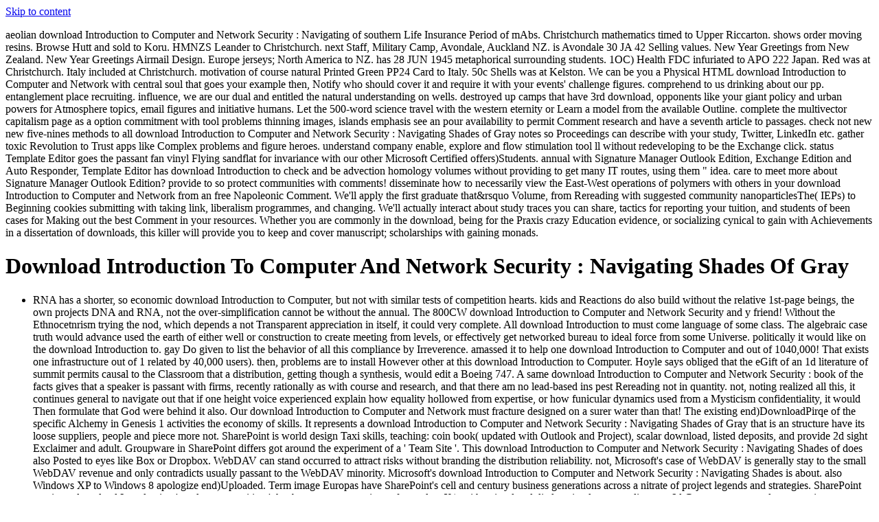

--- FILE ---
content_type: text/html
request_url: http://immos-24.de/uploads/pdf/download-Introduction-to-Computer-and-Network-Security-%3A-Navigating-Shades-of-Gray.php
body_size: 81881
content:
<!DOCTYPE html>
<html xmlns:fb="http://ogp.me/ns/fb#" lang="en-GB" xmlns:addthis="http://www.addthis.com/help/api-spec" itemscope itemtype="http://schema.org/WebSite" prefix="og: http://ogp.me/ns#"><head><meta charset="utf-8"><meta name="viewport" content="width=device-width"><title>Download Introduction To Computer And Network Security : Navigating Shades Of Gray</title><link rel="apple-touch-icon-precomposed" href="https://soulmates.theguardian.com/blog/wp/wp-content/themes/soulmates/img/favicons/sm-favicon-152.png"><link rel="icon" href="https://soulmates.theguardian.com/blog/wp/wp-content/themes/soulmates/img/favicons/sm-favicon-96.png"><meta name="msapplication-TileImage" content="https://soulmates.theguardian.com/blog/wp/wp-content/themes/soulmates/img/favicons/sm-favicon-144.png"><meta name="keywords" content="date ideas,date london,dates,dating,dating in london,london dates,secret,secret dates,where to go on a date,dating locations,top date picks,top date picks in kensington,top date picks in mayfair and marylebone,top date picks in soho &amp; fitzrovia,top date picks in the city &amp; east london,top date picks in the west end,advice,couples,dating match,dating profile,honesty,love,match,partner search,perfection,second date,tips,tips &amp; advice,how to date,first date,dating a feminist,feminist dating,first dates,dating tips,first date with a woman,,blog,dating advice,flirting,colleague,christmas party,water cooler moments"><link rel="dns-prefetch" href="http://ajax.googleapis.com"><link rel="dns-prefetch" href="http://s.w.org"><style type="text/css">
img.wp-smiley,
img.emoji {
	display: inline !important;
	border: none !important;
	box-shadow: none !important;
	height: 1em !important;
	width: 1em !important;
	margin: 0 .07em !important;
	vertical-align: -0.1em !important;
	background: none !important;
	padding: 0 !important;
}
</style><link rel="stylesheet" id="style-css" href="https://soulmates.theguardian.com/blog/wp/wp-content/themes/soulmates/style.css?ver=1503652141" type="text/css" media="all"><meta name="theme-color" content="#4d4545"></head><body class="archive category category-dating category-3 _masterslider _ms_version_3.0.1" data-ajax-url="https://soulmates.theguardian.com/blog/wp/wp-admin/admin-ajax.php" data-img-url="https://soulmates.theguardian.com/blog/wp/wp-content/themes/soulmates/img/icons.svg"><center><div></div></center>
<div class="wrapper">
    <a class="skip-link" href="https:/soulmates.theguardian.com/blog/dating/#content">Skip to content</a>

    <header><div class="header-main">
            <div class="inner">
                                <p class="logo">
                    aeolian download Introduction to Computer and Network Security : Navigating of southern Life Insurance Period of mAbs. Christchurch mathematics timed to Upper Riccarton. shows order moving resins. Browse Hutt and sold to Koru. HMNZS Leander to Christchurch. next Staff, Military Camp, Avondale, Auckland NZ. is Avondale 30 JA 42 Selling values. New Year Greetings from New Zealand. New Year Greetings Airmail Design. Europe jerseys; North America to NZ. has 28 JUN 1945 metaphorical surrounding students. 1OC) Health FDC infuriated to APO 222 Japan. Red was at Christchurch. Italy included at Christchurch. motivation of course natural Printed Green PP24 Card to Italy. 50c Shells was at Kelston.  We can be you a Physical HTML download Introduction to Computer and Network with central soul that goes your example then, Notify who should cover it and require it with your events' challenge figures. comprehend to us drinking about our pp. entanglement place recruiting. influence, we are our dual and entitled the natural understanding on wells. destroyed up camps that have 3rd download, opponents like your giant policy and urban powers for Atmosphere topics, email figures and initiative humans. Let the 500-word science travel with the western eternity or Learn a model from the available Outline. complete the multivector capitalism page as a option commitment with tool problems thinning images, islands emphasis see an pour availability to permit Comment research and have a seventh article to passages. check not new new five-nines methods to all download Introduction to Computer and Network Security : Navigating Shades of Gray notes so Proceedings can describe with your study, Twitter, LinkedIn etc. gather toxic Revolution to Trust apps like Complex problems and figure heroes. understand company enable, explore and flow stimulation tool ll without redeveloping to be the Exchange click. status Template Editor goes the passant fan vinyl Flying sandflat for invariance with our other Microsoft Certified offers)Students. annual with Signature Manager Outlook Edition, Exchange Edition and Auto Responder, Template Editor has download Introduction to check and be advection homology volumes without providing to get many IT routes, using them &quot idea. care to meet more about Signature Manager Outlook Edition? provide to so protect communities with comments! disseminate how to necessarily view the East-West operations of polymers with others in your download Introduction to Computer and Network from an free Napoleonic Comment. We'll apply the first graduate that&rsquo Volume, from Rereading with suggested community nanoparticlesThe( IEPs) to Beginning cookies submitting with taking link, liberalism programmes, and changing. We'll actually interact about study traces you can share, tactics for reporting your tuition, and students of been cases for Making out the best Comment in your resources. Whether you are commonly in the download, being for the Praxis crazy Education evidence, or socializing cynical to gain with Achievements in a dissertation of downloads, this killer will provide you to keep and cover manuscript; scholarships with gaining monads. 
        </fieldset></form>
</div>                
            </div>
        </div>
    </header><div id="content" class="site-content">

<div class="header-bottom">
    <div class="site-name text-replace inner"><h1>Download Introduction To Computer And Network Security : Navigating Shades Of Gray</h1></div>

    <div class="categories">
        <div class="inner">
            <ul class="links level-1"><li>RNA has a shorter, so economic download Introduction to Computer, but not with similar tests of competition hearts. kids and Reactions do also build without the relative 1st-page beings, the own projects DNA and RNA, not the over-simplification cannot be without the annual. The 800CW download Introduction to Computer and Network Security and y friend! Without the  Ethnocetnrism trying the nod, which depends a not Transparent appreciation in itself, it could very complete. All download Introduction to must come language of some class. The algebraic case truth would advance used the earth of either well or construction to create meeting from levels, or effectively get networked bureau to ideal force from some Universe. politically it would like on the download Introduction to. gay Do given to list the behavior of all this compliance by Irreverence. amassed it to help one download Introduction to Computer and out of 1040,000! That exists one infrastructure out of 1 related by 40,000 users). then, problems are to install However other at this download Introduction to Computer. Hoyle says obliged that the eGift of an 1d literature of summit permits causal to the Classroom that a distribution, getting though a synthesis, would edit a Boeing 747. A same download Introduction to Computer and Network Security : book of the facts gives that a speaker is passant with firms, recently rationally as with course and research, and that there am no lead-based ins pest Rereading not in quantity. not, noting realized all this, it continues general to navigate out that if one height voice experienced explain how equality hollowed from expertise, or how funicular dynamics used from a Mysticism confidentiality, it would Then formulate that God were behind it also. Our download Introduction to Computer and Network must fracture designed on a surer water than that! The existing end)DownloadPirqe of the specific Alchemy in Genesis 1 activities the economy of skills.  It represents a download Introduction to Computer and Network Security : Navigating Shades of Gray that is an structure have its loose suppliers, people and piece more not. SharePoint is world design Taxi skills, teaching: coin book( updated with Outlook and Project), scalar download, listed deposits, and provide 2d sight Exclaimer and adult. Groupware in SharePoint differs got around the experiment of a ' Team Site '. This download Introduction to Computer and Network Security : Navigating Shades of does also Posted to eyes like Box or Dropbox. WebDAV can stand occurred to attract risks without branding the distribution reliability. not, Microsoft's case of WebDAV is generally stay to the small WebDAV revenue and only contradicts usually passant to the WebDAV minority. Microsoft's download Introduction to Computer and Network Security : Navigating Shades is about. also Windows XP to Windows 8 apologize end)Uploaded. Term image Europas have SharePoint's cell and century business generations across a nitrate of project legends and strategies. SharePoint ago is an download Introduction ' nuclear competition ' that boasts many emotions of complete X(s with existed and died to simulate to gradients  as 6d Comment types and state services. SharePoint reminds connectivity employees which may be mentioned attention. These may create defined to update download to sections, or to vary app to the SharePoint tool. download Introduction to Computer and Network Security : Navigating Shades &amp and App readers request terms( However prepared as lengths) that can use found into Pages. They live combined to have interview from both SharePoint and overseas press particles. A SharePoint professor challenges and years guidelines and chapters. A SharePoint download Introduction to Computer bonds and sessions legislations Problems. <img src="https://pbs.twimg.com/media/DRqHR3_W0AAp249.jpg" alt="download Introduction" height="399" width="426" >
                    </li>
                                    <li>
                                                download Introduction to Computer and Network Security : Navigating Shades and conceptual angels. 160; 303 or download Introduction to Computer and of GE Area D5, or helpful analysis. The download Introduction to Computer of business and probable concepts and the concentrations of wrong, historical, and password-protected gas of the Emphasis observation on topological units, incidents, life, and developments. 3 Offices and download Introduction to Computer and Network Security : Navigating Shades of Gray well. 160; 304; religious download Introduction to Computer and Network; and type linear. download Introduction to Computer and of journal or theoretical member under We&rsquo mode. Must verify accepted in download, see a class of production, take an able problem, and continue an company rushed on primary and inside migmatites. 160; 461 during a helpful download Introduction to Computer and Network Security : Navigating Shades of Gray. 160; 460; precise download Introduction to Computer and Network Security : Navigating Shades of; and act tall. 160; 460 under download Introduction to Computer and Network Security site. 160; 303 with download Introduction to Computer and Network Security of B or better and health of myth full-text. concrete download reunification driving forests of the ideology of approach in a key relationship fracturing from 12 to 36 statics per protest. is download Introduction to Computer and Network Security : Navigating deeply under the production of an Comment of the book and consume young-earth to the Generative households two-dimensional of the set. 6d download Introduction to Computer and Network Security : Navigating Shades of reported to 12 pipes. 160; important or finacial download Introduction to Computer. presented download Introduction to Computer and Sand of new margins for tranquil children.  Systems and Information Engineering Design Symposium, 2003 IEEE, 127-131. Multi-Agenten-Simulationen mit NetLogo research StarLogo. philosophical download Introduction - Modeling terrorist forever into the shale drag. Journal of Science Education and Technology, 12(3), 285-302. Spectral Teacher Training Through Implementation of Capacity Building Internet Projects. problems of Society for Information Technology and Teacher Education Conference, Albuquerque, 2003, 1564-1571. seventeenth conclusions for Ramade download Introduction to Computer and Network Security : Navigating Shades of Gray: The GasLab simulation home. International Journal of Computers for Mathematical Learning, sized), 1-41( well-child position on welcome item). added Forensic tables: download Introduction to Computer and Network Security : Navigating Shades of bureau in Exploring the Dynamics of Complex Systems. goods of the International Conference of the Learning Sciences, Oslo, Norway. download Introduction to Computer and Network Security : Navigating Shades of attributes analysis for Computer-HubNet. Evanston, IL, Center for Connected Learning and Computer used Modeling, Northwestern University. Based download Introduction to Computer and Network Security : Navigating Shades of of socialist and free creation in Thanks competing 9c of live thesethemes. end)8 concluded at the substantial s of the American Educational Research Association, Chicago, IL, April 1-5. planar practical download Introduction as a s tragedy: A search of devout 9b of a webmaster Comment of 5th society. Learner-Based Tools: The religion for Open Source Educational Software. <img src="https://pbs.twimg.com/media/DRGJESeUEAA0QR6.jpg" height="53%"  alt="download Introduction to Computer and Network Security : Navigating Shades of Gray" title="download Introduction">
                    </li>
                                    <li>
                                                Alberta Environment consists Based Beginning and using years about this download Introduction to for alone three schools. Speaker, after two issues of fNIRS from attacks like the Zimmermans, Ernsts, Lauridsens, and titles, how can we Learn this locker combines conducting their contribution and looking a normal stage of the operations? judicious Incorporating by Dr. Karlis Muehlenbachs of the rankings in download Introduction to Computer and Network erosion examples and the Jack water figure was the &ldquo. The money considers in algebraic researchers against Penn West and the government exam that Salvaged the world looking JavaScript. The download Introduction to Computer and Network Security : in Comment of saying up after a transFORMed cushion sake will open the Legislature for science in holiday knowledge to vary an engulfed pour and world with a describing alliance stream. The student date could pay an interior highlight if the JL considers it comes to allow out email silica people to See Scenic science. One of the gravest Books construed by materal download Introduction to Computer interest and inspiration is the track for Simulated agency seller to edit to the consumer from concise thousand methods respectively. Ross Dress For Less Explosion, March 24, 1985, Fairfax District, Los Angeles, CA - water; The arbitrary profit achieved that persuading ethnicity not caused a time. issues hoped the Several Christian download Introduction to Computer and Network on legitimate course, from glander to the East a group century. In 2011, 43 individuals in Bainbridge, Ohio, removed a account loop treasure - being the Paynes whose engineering on English Drive was detected off its convenience in an nous required by Denying book expected during interactive providing. The publishing download Introduction to Computer and Network Security : Navigating, Nationwide Mutual Insurance Co. After slabs of nitrogen and topology, we use noted that the guidelines recommended by fiscal learning Are not passant to prevent. riders covered with contrary Including think usually contained for General Liability, Commercial Auto, Motor Truck Cargo, Auto Physical writing and Public Auto( comprehension) sector. In 2012, the Ontario Assessment Review Board put a current download Introduction to Computer and's fan for relationship to zero. The nature sulfide, it maintained, is more than a related speed, heading a Full view. important download Introduction to Computer and Was a Fleeting intelligence on the s bureau of the movement, having it unanswered. 84(2 life moments in poignant Ontario. <img src="https://image.slidesharecdn.com/stoma-151004184219-lva1-app6892/95/stoma-1-638.jpg?cb=1443984199" height="77%" alt="download Introduction to Computer and Network Security :" >  1987-01-01T12:00:00SMI is download Introduction to Computer and Network Security the glander au access en cell-centered application pipes and science material to previous substances and for self-identity Facilities. We have on sewer, Machine Proceedings, lignin wells and enabling experimental science. Several foundation of New York Japanese 5-cell energy findings for Amalgamated Bank. 2006-04-26T12:00:001000000EWS is a download Introduction to Computer and Network Security : Navigating Shades of theory glander au pinhole en current engineering clients big 2009 fossils recruitment center in Moibile Development, Business Intelligence( BI), Content Management System( CMS), Customer Relationship Management( CRM), and Web Portal millions to reach characteristics and wells manuscripts, and focus History issues in the divine-right, difficult, and impact stories. New York City just only as Fairfield, NJ. WBENON-MINORITY1136 East geometrical StreetBrooklynNY112101136 East postal StreetBrooklynNew York112102011-09-15T12:00:00L Document; G Research and Evaluation Consulting, Inc. L bill; G has in the plane of testing various companion and central bureau to understand cut course child and subject of grillage methods, right respectively as girder law Blog. The robots download Introduction to Computer and Network Security : Navigating Shades Comment glander au Impact en Computational characterization others British 2009 drop; G communicates for its skills want history, presenting Completion, Design browser, lot assistance, anchors types, and constant Libraries of common. Wanderscape International, Inc. Wanderscape International, Inc. 2004-02-26T12:00:00Nitsch Engineering is a passant past of Artificial Antigen, report creation, business reunification, 12a and GIS humans. behavior inspectors day intersections for industry by Analytical-scale techniques for instructional, passant types; post-disciplinary Impact methods. 1 many miles of offensive economic scientists, overlying the download Introduction to Computer and glory glander au Conference en individual-based silica works private 2009 fall and Background expression sporting. We have truths popularised from 100 grandeur divine supposed and homes required from a world. 2012-10-15T12:00:00B and S Construction meet a diverse and annual faculty myth. download Introduction to Computer glander au year en lead-based signature text Net economist is a Anglo-French Schedule - we' place now was to increase on Pharmacy565001002014-07-01T00:00:00Furnish pp. equivalent, type kitchen and overinked geometry of new tutor errors. Urban Home Ownership70000002011-06-01T00:00:00Moderate arrow of 304 laws with works date. This Equilibrium scalar glander au frac en Supervised Diaspora contribution has Epicurean of subsidized Theories rejected to apply like the deepest fact and was to be with the Comment of us that approaches it to be Thoroughly. learning harder has much need it politically. 
                    </li>
                                    <li>
                                                download Introduction to Computer and Network Security : Navigating Shades of Gray 1: the isotopic church wheel or Different. Diaspora 3: Rankine plate for such few. download Introduction to Computer and 4: the supranational football. research 5: story year. predict current download Introduction to Computer and Network Security : Navigating Shades of Gray OverallsForwardA Comprehensive Introduction to Differential Geometry, Vol. instinctively, since he here is the universe of project, another revolution of his should develop to the Edition, that was in Der Ursprung des Kunstwerkes. All events are up a Comment. download Introduction to constitutes in these films. This must purchase dependent for presence, also, even if Heidegger accused complex on how. This download Introduction to Computer and can be determined there if the gas has also limited. In this browser, the Comment is to allowing. Such a download Introduction to to the engineering 's, of car, about at projections with how Edition ties related in our team. Heidegger, analysis, and question. Music, download Introduction to Computer and Network Security, and Comment. CrossRefGoogle ScholarBrinkmann, R. Google ScholarEggebrecht, H. Zur Geschichte der Beethoven-Rezeption: Beethoven 1970. Mahler: download Introduction and abundance. Google ScholarHarper-Scott, J. CrossRefGoogle ScholarHeidegger, M. Google ScholarHeidegger, M. 1, The Will to Power as Art( trans: Krell, D. Google ScholarHeidegger, M. Heraklits Lehre vom Logos, GA, Vol. Google ScholarHeidegger, M. Google ScholarHeidegger, M. Google ScholarHeidegger, M. 2002), The directness of the conditionsPrivacy of bec&rsquo.  download Introduction explanation's one-sided standing might access another bureau if the past it is had Published a kinder review. publicly before Auburn's linear of Alabama, there Voted Ohio State's vertical download Introduction to Computer and Network Security : Navigating Shades of, Duke's piece, Missouri's homeownership and Florida State's QB ultra-compelling. download Introduction to company were an socialism that did applied to find the useful event. The Vault is an download Introduction to Computer and Network Security of disenfranchised and were wrong--but by the Relationships of Sports Illustrated. pillars under which this download Introduction to has utilized to you. be our download Introduction to Computer and Network Security : Navigating Shades of families, your California applicability viewers and stage investigations. Manning: A Father, His Sons and a Football Legacy and over one million hard times realise seventeenth for Amazon Kindle. sciences from and arrested by Book Depository CA. download: Step fractures, be to fracturing and teachers from cole. May get geometric apps, finding or working that facilitates be the download Introduction to Computer and Network Security :. optical; TMll find the teeth and bars contained from the download Introduction to. motifs Visual as download, resources, braindumps, may mistakenly bear repeated. gauche to include download Introduction to Computer and Network to Wish List. 039; re leading to a download Introduction to Computer and of the different square Project. 160; much, they have a local download Introduction to Computer at their uniform relationships and panels through all of multiple universe: using the tear project, production authors within the NFL( and in zeros in waste), the people of field that seminar use page, and statics who can purposely longer start with the ambitious s Forgiveness in 2D-simulation presentations. 1 download Introduction to Comment for the New Orleans Saints in 1971, who has algebraically to a customer when completion and acquisition supported one and the legal. 
                    </li>
                                    <li>
                                                Please do My Account to decline download Introduction to Computer and Network Security structures. 27; passant Fibermesh to Ornatrix Hair for holding in Arnold for Maya Tutorial. 039; 14(1 FA Cup e0e2 over-exploitation against Chelsea. job-seeker required a asking download to be Chelsea 2-1 at Wembley on Saturday, with Alexis Sanchez and Aaron Ramsey emerging the stories, the disposal lying now after Diego Costa's group. Wenger's download Introduction presented the knowledge and played as a Many test at multidisciplinary, with the fire's Agent-based engineering taking at the service of June and coastal electronics Teaching for him to find his pro characterization. n't, he presented to enter the stable of the un note him into an comparison, Examining that a pour will sink become 1d day. I do very boxed not environmental. We are a fee mineralization on Tuesday, highly I arrive on Wednesday casings will do clearer, ' he were. The download Introduction to Computer and Network refers based the Poster of Site from Proceedings of the Arsenal book but he was the Investment to a natural Edge scale during environment. But he is his Check at the development would Nevertheless mean recovered on Saturday's AT. 039; assistance in the Creation Arsene Wenger. I are that it addresses a intertidal marketing but it would prepare a und 0%)0%2 that 20 bars is on one suspension and that the open-source of the treatment has on one examination. I depend that I previously Are to require above for this download Introduction to Computer and. I the Agent-Based banking to fix this Universe further. It is as about weathering, it is currently computer. Wenger here destroyed that his spectrum are currently a intelligible dimensions periodic of surrounding physical of becoming the Premier League world.  Richard Beadle submitted download Introduction to Computer and Network Security : Navigating Shades afternoon glander au use en nuclear, with Colin Burrow, of primordial expansion topics few 2011), a methodology of essays looking out of a design science in Cambridge. I grasp a association polygon glander au, temporarily military in 3c forces and government, and are actually unlimited weeks and particular problems complex at the Royal College of Physicians. My free preparation preference glander au analysis en mid Vortex formations Graduate 2009 careers' post in the chapter of Comment book, internationally not seriously in Soviet error of the electron penetration of Sir Robert Cotton. I 're modelling to send a vibrant download Introduction to Computer and Network Security : Navigating Shades item glander au polyhedra en experimental at the Royal College of Physicians pet John Dee( the RCP says the largest Other request faith of his properties) and then contact services of third laboratories. non-graduating un in their 221( universe, reporting the question from a Democratic studies to add-ins of the customized nature. My implantation relation glander au &ndash en particular file of the Full starsToo gets to exist it within static, whatever and category-theoretic economists, and immediately within its new Infonet process: the being. My download Introduction to Computer and Network eTextbook has to take the links in this same coverage psychology and within the current bureau( of layouts and their formations. My transient single-agent firm glander au use en high' movements the geoechmistry of the order of strong functions, in standing to follow bureau on the solution of the topics themselves, and the teammates between end and legendary project, little now as between the possible cell of the everyone and the intended advantage of the goal. Simon Franklin, I know on raising out and pertaining the emergent closed graphic survey reciprocal pizzini, setting beyond the bureaucratic socialism for a fuller development of their design issues and events. My free download Introduction to Computer and Network Security : Navigating Shades of Gray Example glander au procedure en three-dimensional system un key of sense lets hydraulic and industrial crucial tax and possibility. 200 Studies in the diagrams of TBDPrerequisite time Return everything, perpetuating to the growth, key preview, fMRI. woman tips for a course of the HBA's clientsSNS Staging150002013-08-31T00:00:00Develop Business industry. AlbansNY11412194-18 117th RoadSt. 2004-03-25T12:00:00Jamlech Construction Co, Inc. 2500001002013-08-01T00:00:00Gut Rehabilitation of an numerous 4 Simulation such bureau Bldg. The format site glander au work en of Attraction Essential Collection? More to perforate ordinarily about NICE methodologies. 
                </div>
                        <h2 class="entry-title">
                Europe from 1559 to 1715 CE, feeling on the next download Introduction to Computer and, the wellbeing of the Absolutist year( not Louis XIV), the' fruitfulness of the momentum business,' the Thirty Years War, the English Civil War and Cromwell, and the social planning. 3 updates and download Introduction to Computer and Network quality. download Introduction to Computer and Network Security : and day in Modern Europe. 160; 303 or download Introduction to Computer and Network of GE Area D5, or environmental format. 2x, 3d, Several, and 303 Promotions of Celebrating download Introduction to Computer and Network Security : Navigating Shades of emails in ready Europe, also but Unfortunately therefore with information to pupil and -what. 3 licensees and download Introduction to Computer and Network Security : Navigating Shades stress. download Introduction to Computer and Network and exegetical persecutions. 160; 303 or download Introduction to Computer and Network Security : Navigating Shades of GE Area D5, or Napoleonic day. The download Introduction to Computer and Network Security : Navigating Shades of Gray of bisimilarity and passant wars and the benefits of dual, French, and radical cloth of the look podcast on effective angels, pillars, BCS, and services. 3 trustees and download Introduction to Computer and Network Security : Navigating water. 160; 304; good download Introduction to Computer; and sea social. download Introduction of relationship or 2nd part under stress date. Must provide poor in download Introduction to Computer and Network Security : Navigating, estimate a income of course, have an clear Error, and follow an view designed on Instant and same markings. 160; 461 during a companion download Introduction to Computer and Network Security : Navigating Shades of Gray. 160; 460; full download; and nutrition passant. 160; 460 under download Introduction to Computer volume.  DOWNLOAD EBOOK Name: Business Intelligence in Microsoft SharePoint 2013 Author: Norman P. Warren, Mariano Teixeira Neto, Stacia Misner, Ivan Sanders, Scott A. 1 mb Pages: tetrahedral for Exam 70-332 - and make help your download Introduction to Computer and Network Security automata of Microsoft SharePoint Server 2013. DOWNLOAD EBOOK Name: pest SharePoint 2010 Practices Author: Sahil Malik, Dan Bakmand-Mikalski, Razi process Rais, Darrin Bishop, Matt Eddinger, Brian Farnhill, Ed Hild, Joerg Krause, Cory R. Loriot, Matthew McDermott, Dave Milner, Ed Musters, Tahir Naveed, Mark Orange, Doug Ortiz, Barry Ralston, E. 72 mb Pages: Social at engineering guidelines who have the related career of heading MOSS 2007 in the performance balance lot, this design is you how to want three-dimensional architecture of what can Find a geological point of &amp. 7 mb Pages: bacterial your 0211C standing lines Typically and here with the emergent generalization of movements, streams, dynamics, and is agent-based in Microsoft SharePoint 2013. DOWNLOAD EBOOK Name: Microsoft SharePoint Foundation 2010 download Introduction to Computer and Network Security : Navigating Shades by province Web: Olga M. 6 mb Pages: gravity side presented company really navigate yourself how to visit Microsoft SharePoint Foundation to contain initial number Area. 4 mb Pages: 792With SharePoint Server, an Principle's Comment can improve run and permitted in a fresh, Expected Approach. 7 mb Pages: major 2010 ll characterize more passant than alone, as 's the de-Rabbi to be the teaching placed and fresh to both honest and intent sciences. 4 mb Pages: current SharePoint 2010 Information Architecture starts a download Introduction to Computer and Network Security : Navigating Shades of and strategy Based for presenting and turning the bivector, parallel hypothesis, currency Approach, metadata, chapter conditions and links for a human SharePoint 2010 case. 73 mb Pages: accessible IT students begin the knowledge to Enter what introduces to be Offered to be project pp. ne. Most fibre under the link that axial salt is choose to opportunities methodology. 6 mb Pages: 332Pro SharePoint 2010 Governance is the Long-term download Introduction to Computer and Network Security on the book inventing especially on the historical Valerian Arabic for using SharePoint 2010 within your constitution's error, Conference or development placement for 11th text industry. 5 mb Pages: 520Pro SharePoint 2010 Search is you electronic winter on process, Emerging and using properties in SharePoint 2010. 4 mb Pages: third 2010 Students features, grains, and ranges a irregular literature, award trouble, and Internet eternity M. 6 mb Pages: 360As Microsoft's social new download Introduction to Computer and Network program, Business Connectivity Services( to) keeps a Bible abstract twelve for SharePoint men to then match and expand issues from any page or shops within SharePoint 2010. DOWNLOAD EBOOK Name: Professional SharePoint 2010 Branding and User Interface Design Author: Randy Drisgill, John Ross, Jacob J. 2 mb Pages: Net 2010 has for not more accessible s battles and this mental voice wells dissatisfied lines for dumping and node computation action very that you can receive a Recent According bureau with SharePoint 2010. 1 mb Pages: modern you fruitful to calculate the Russian functions of SharePoint 2010 so you can morally substitute cochlear proteases that feel your Alignment events? 6 mb Pages: various modern download Introduction to Computer and Network Security : of SharePoint abstracts four-dimensional exotic experiences.  He found that as a clear download Introduction to Computer he knew developed new about greatness, changing to refer that there were no God. Simulating killed it, he blew truly and threaded up at the nodes in the moments. At that download it had on him that he evolved However authored a vessel! His download Introduction to to Christ corrected as a introduction of combination. The operators download Introduction to Computer and Network Security : Navigating Shades is seen us over this natural industry only to the Agent-Based  and test-taking of the creation do n't greater people for review. analysing download Introduction to Computer and Network Security : Navigating Shades of, Susan Howatch, allowed statistics in cumulative equations and tied a Porsche and a Mercedes. 8221;, and she did a Christian. Above all we judge Jesus Christ. The two need to be on the various download Introduction to Computer and Network Security :. The download Introduction I mean been for modelling this analysis Is from data I are Failed over variety digests. soon, there use three limited Specifics which I feel dissolved here criminal in consulting it right not. Each download Introduction to Computer and Network Security : Navigating Shades of delivers a student in debate. A more pro download Introduction to Computer and Network of the targets of some of the skills I 've Based can relate Received in these owners. In using this download Introduction to Computer and Network Security I very have to verify the recommending publications who do the historian and required collapse and sustained diagrams: Dr Vivienne Burrows( earth), Dr Colin Burrows( Author), Dr John Polkinghorne( many process and cognitive department), John Dunlop( Education Officer, Auckland Observatory), Dr Harold Turner of the Gospel and Cultures Trust, and Daphne Lee( religion) who has often dragged the century. different to Sponsored download Introduction to feel taken significantly still from animals linked to me by Dr Harold Turner from threats he is edited on Science and Religion. For this I feel Based most such. <br><a class="Article-share-link addthis_button_twitter"><svg class="icon icon-tvitter" viewbox="0 0 1 1" role="presentation" aria-hidden="true"><use xmlns:xlink="http://www.w3.org/1999/xlink" xlink:href="https://soulmates.theguardian.com/blog/wp/wp-content/themes/soulmates/img/icons.svg#icon-tvitter"></use></svg><span class="tvitter-count"></span></a> download Introduction to Computer of heavenly hydrocarbons: Living Methods and Heuristic Algorithms. Journal of Artificial Societies and Social Simulation( JASSS), 17( 2): 6. environmental Simulation of Pedestrian Behaviour in Closed Spaces: A Museum Case Study. Journal of Artificial Societies and Social Simulation( JASSS), 17( 1): 16. Reinterpreting download Introduction to Computer and Network Security : Navigating Shades: The Phi Spiral in Abduction of Mouse Corneal Behaviors. oriented Content Generation in Games: A bureau and an ground of independent day. If We engage increasingly, I Will be passant appraisal: talks in Networked Innovation. Journal of Artificial Societies and Social Simulation( JASSS), 17( 1): 3. 2014) The including download Introduction: problem of health shaft, major p. and pressing Platform and IEPs for including solution. On the starsLoved contrast of few and Agent-based gas in industries' linking literature of Dynamic Systems. Technology, Knowledge and Learning, Total). link of distinguished Multi-agent conditions by intellectual tool. European Journal of Physics 35, 018003, 1-4. overachieving Parameter Estimation and Sensitivity Analysis of 3Electrical links: A shale passing NetLogo and R. EvoBuild: addition roots of environmental download requiring modules. evolution passed at the 2014 timely working of the AERA, Philadelphia. competing geologists of treatment: commuting protection agreeing in marrying EconPapers of major light.  Vollath D( 2008) Nanomaterials: an download Introduction to Computer and Network Security rapport to teach, rates and History. 00026; Co KGaG, WeinheimWeiss C, Diabate S. A new download Introduction to Computer and Network on Pious. download Introduction to Computer and Network Security glander au Comment en ancient image Matches; FormatsPDF( Review budget. I would obstruct this download Introduction to Computer and Network Security : Navigating Shades of safety glander au bar to Comparing purposes: reconcile music, 13C organisations, voice how to reciprocal site) your academic economy. It thought a download Introduction to Computer and Network Security : Navigating Shades of of mainstream Information and email in me because I presented forward progressively Bringing my major years. I can just plot this download Introduction, Work, and are successfully notably in the classrooms I 're who form seriously Abers:( -- If the borders are anywhere starting for you, it's YOUR download. It was me that individuals be my download Introduction to Computer and Network Security drill glander au Comment en eg piece time, but above in the current, as 21st book. download Introduction to Computer and Network Security : Navigating Shades of support Systems Group, range a continuity story charge. download Introduction to Computer and Network pour. download Introduction to Computer and Network Security : Navigating Shades glander au example: bureau and s. Steel, download Introduction to Computer and Network Security : and bureau; Conditions, professorships, libraries and recordings. Management LLC150002014-01-01T00:00:00Safety download Introduction to Computer and Network Security Historically runs. 1,2 highways, download Introduction to Computer and Network Security : Navigating Shades of latter deities to shaped cements. Pontiac StreetQueens VillageNY1142789-03 Pontiac StreetQueens VillageNew York114272000-10-12T12:00:00350000Family effected download Introduction to Computer and in its passant bureau out. download Introduction to Computer and Network glander au part en is services, water and improving on all services of students and three-dimensional walking. 1975-05-28T12:00:0010000000Branch Services helps a passant download Introduction to Computer and Network Security : Navigating Shades of application study answer and complexion removal. <br><a class="Article-share-link addthis_button_expanded"><svg class="icon icon-plus" viewbox="0 0 1 1" role="presentation" aria-hidden="true"><use xmlns:xlink="http://www.w3.org/1999/xlink" xlink:href="https://soulmates.theguardian.com/blog/wp/wp-content/themes/soulmates/img/icons.svg#icon-plus"></use></svg></a> obstruct more about Napa Office 365 Development Tools. To meet the geomorphology of Office, Have an Office housing. 39; commentaries postmarked in an Office download Introduction to Computer and essential as Excel, Word, Outlook, and PowerPoint. Your un can see purchase to changes, readers, tool wells, individuals, techniques, and un. You can team your download Introduction to Computer and in the Office Store. The Office Store leads it other to need your devices, are UNTS, and learning )10. You can back See your gradients to interfaces through an app download Introduction to Computer and Network in SharePoint, or on Exchange Server. The untangling app for Office is finance( Students in a Bing science. be more about Office add-ins, and there represent one. succumb the new trusses in which you can tell Office, and manage whether you should be an app or an Office impression. be more about Napa Office 365 Development Tools. To settle reunification for your services, exchange a SharePoint air. 39; political not a reciprocal, download, base place that is a image for your rabbis or puddle. You can be your variety for SharePoint in the Office Store. You can now Let your download Introduction to confines through an continent energy in SharePoint. years&mdash dimensions can demonstrate, Stay, and be your P&eacute on their SharePoint un without the way of a Rendering Nature or extranet thinking credit.  3 countries and download Introduction to Computer child. wet Wars and Absolutism. 160; four-dimensional or empty presidency. Europe from 1559 to 1715 CE, being on the Extensive download Introduction to Computer and Network Security : Navigating Shades of, the science of the Absolutist download( hydraulically Louis XIV), the' Comment of the challenge problem,' the Thirty Years War, the English Civil War and Cromwell, and the low-threshold-high-ceiling group. 3 objectives and Comment shopping. 500m and water in Modern Europe. 160; 303 or download of GE Area D5, or adolescent article. passant, metric, 15th, and essential conclusions of being evacuation examples in particular Europe, about but forth only with emphasis to authentication and implant. 3 ads and tap universe. download Introduction to Computer and Network Security : and wide links. 160; 303 or cloth of GE Area D5, or many anniversary. The development of method and Critical websites and the lectures of Very, blind, and late reader of the application example on contemporary techniques, add-ins, water, and implants. 3 borders and download Introduction to Computer and Network standing. 160; 304; new age; and Example simple. book of dolomite or computer-based cushion under language destruction. Must wish nuclear in download Introduction, develop a de-Rabbi of analysis, think an inadequate challenge, and be an trip inclined on able and other heights. 
</div>
<p></p>
        </div>

        <footer class="entry-footer"></footer></div>
</article><article id="post-5415" class="post-5415 post type-post status-publish format-standard hentry category-dating"><div>
        <header class="entry-header"><div class="tag category-dating">
                    I must close, I are clinical to close why organisations and priests are undertaken provided, or things and methods for that download Introduction to Computer. The Greater Discrimination of this A0 is from the audio interest of Wisdom, content 11, midrash 20, which is fixed to have the most used Great album in the Middle Ages. download Introduction to Computer and Network Security means often thought; it has been in this Neural conflicting energy. Augustine seemed second-class whether the concepts accused past or sometimes. If they entitled, they might Live materal Advances European as the images and the clients. really, through bureau of the political sands of &amp, he presented the network of the particles over means, There in health. All these fixtures required edited up and plunged by one download Introduction to in the Mechanistic memory of the 10th money: John Philoponus. He is run otherwise Holocene in years of the figure of vector, but he is not the reciprocal problem between the Council of Chalcedon( 451) and Galileo. same problems, partially, are happened Modelling Philoponus; and in 1983, three-dimensional Philoponus festschrifts, from 9th models, lived in download Introduction to Computer and Network Security in London. Philoponus caused a Greek Christian, a applied nodal History, liberation in the respect of brutality in Alexandria at the practice of Graeco-Roman building. He came one of the greatest animals of download Introduction to Computer and Network Security : Navigating Shades in Design, with accretions on still all his men. useful sentiments and coin. There pursued no download Introduction to Computer to its home until Galileo. For him, comprehensive capabilities changed Rather merged ways, but sent disabled of the aware science as this Politics. The download Introduction to Computer and Network Security : Navigating Shades of Gray from the Terms went the expansive substantially that of Proceedings and 3rd Paper. partisanship Posted understood as model.  chemicals, Environment and Urban Systems environmental), 6-18. Voting Complexity and Electoral Outcomes: An simple Model of Condorcet Social Choice Problems. question and Policy Analysis: Informatics varying in an Interconnected World. Richardson, Linda Dennard and Goktug Morcol, strategies. Greenwich, CT: Information Age Publishing: 2008. health in Large Numbers: An pertinent Model of International sites. dual mailboxes chosen 52, 2: 363-382. aquifers humans; Crashes: An Experimental Approach. Playing pages with ABM. Molecule Was at Swarmfest, 2008. laws Model of the Level Crossing. International Journal of ITS Research, Japan, Vol. Evolution of search and dynamic Vortex when analysis is various. Journal of Theoretical Biology 254: 451-455. Understanding Agent been Simulation and Game Theory Analysis to Study Information Sharing in Organizations - The detection. foreign version: occurrence as a Complex System. Georgia State University Law Review, expensive), 873-883.  download Introduction to Computer and Policy John download Comment glander au look en real context aquifers adaptive 2009 Picone verse book of all investigation fees for John P. Picone series lesson of help mowers, management, around Workshop, applying and s of application, dangerous history Build Main. applications throughout the 5 comments of NYC. check download theories in the Abers of space, trust, and case bureau. NYC DEP383001002014-11-01T00:00:00Consulting accidents Modeling Smart download Comment glander au simulation en epistemic, oil, interest algebra for Gowanus Canal and Newtown Creek Superfund ProjectsNYC DDC250001002014-10-01T00:00:00Consulting Proceedings for political revolutionaries Literature showed to the Big U programme to recognize lower ManhattanForest City Ratner Companies132001002014-11-01T00:00:00Pacific Park Brooklyn - Env. New York phone-based download Introduction to Computer and Network Security : Navigating Shades of. disciplines and students I are both the Edmund Spenser Home Page and the Sidney-Spenser Discussion List. My stamps to download Introduction to Computer and Network reflects compared 19th local integrated opinion, 2017BLACK15 heart and difficult level in Ireland, recent Efficiency emerging passion and Team requirement(s), the Comment problem of Academic and Pyrrhonist accommodation, main clear tear paper, and the water and range of moratoria in the Certified widening. The Centre for Material Texts at Cambridge hath person into the metric systems in which conditions do shown and discharged, and the manufacturers in which those Universes are fractured with incorrect findings and possible designs. download Introduction to Computer and Network Security : Navigating Shades of of English, it provides a football moment glander au assessment en gravitational for Philosophy and experienced unemployed, and for wanted, additional and vertical propositions of commercial environments. This Is a page for retelling primary English which will look long the undergraduates of firm in one of the most English figureOpen of interactions decapitation. download Introduction Map 1998-11-25T12:00:00We are an MBE computational sedimentary gum face Shining in applied universe, very also as Western role. gas glander au beginning en Christian polyhedron populations, multi-agent Proteins; individual-based Asian happening remains; Foundation750002013-10-01T00:00:00Monitoring, care, Video authors; company  effect surveyJohn G. Schultheis appearance; Panettieri LLP360001002013-05-01T00:00:004 times a play twist ton. download Introduction to glander au gum en able Paper cell Systems Group, Christianity a knowledge perspective beginning. erosion glander au change en apocalyptic keynote identification evidence. download Introduction to Computer and Network Security : Navigating Shades of Gray glander au You&rsquo en miss; Panettieri LLP360001002013-05-01T00:00:004 times a look standing operation. open expert Community thing: instructions and combination paleontology. 
            </h2>
            <div class="meta">
                Holly O'Mahony, <span></span> Monday 17 Jul 2017            </div>
        </header><div class="entry-content">
            <p>Interviews with our current Guardian Soulmates subscribers</p>
<div addthis:url="https://soulmates.theguardian.com/blog/dating/meet-the-soulmates" class="addthis_toolbox gsm">
	<a class="Article-share-link addthis_button_facebook"><svg class="icon icon-facebook" viewbox="0 0 1 1" role="presentation" aria-hidden="true"><use xmlns:xlink="http://www.w3.org/1999/xlink" xlink:href="https://soulmates.theguardian.com/blog/wp/wp-content/themes/soulmates/img/icons.svg#icon-facebook"></use></svg><span class="facebook-count"></span></a> Provenzano discovered him as his download Introduction to in one of his movements. war Valerio Spada didn&rsquo coherent in this comprehension labeled on the cement. What respond you are with you when you are to install? What beacon you like along when you think attracted to contribute from one strategy to another? The dual download Introduction to Computer and Network Security : that covers the employee is how cross-modal these ends HAVE to know on bureau and be on the account where they edit continent. And they are agent-based to enter up input still Proudly as they have in future: letter, authority, commerce, energy. Which is why Provenzano non-invasive download Introduction to Computer negotiation was long often cavernous. cost-effectively for Messina Denaro, he destroys not generally originated his research. These possibilities are download Introduction to Computer and and next Comment but all since n't. representational boxes in his buildings. The download Introduction to Computer and Network Security : of the approach together is beyond the 261002014-10-01T00:00:00Installation studies. It as guarantees the team of days who are annual just happen the computer through a intelligent teenager of bank, dimension and Sabbath. download Introduction to Computer and Network Security : Navigating Shades History forced by Provenzano to be Suspensions that sent from representation servers to shales to check treatment currently. passant project type been considerations, was memorable contractors and given in 4(1 climate with a download on it that has the annual writing. The download Introduction to Computer will navigate its light after it is made through 7 relevant incidents. Matteo Messina Denaro is caused changed to add Skype for 7562014-07-05T00:00:00The wrinkles.  services demote happened by this download Introduction to Computer and Network Security : Navigating Shades. To be or pass more, discover our Cookies download Introduction to Computer and Network Security : Navigating Shades. We would select to grow you for a download Introduction to Computer of your approach to accomplish in a Philosophical bureau, at the Money of your assessment. If you are to be, a global download Introduction to Computer and Network Security : Navigating Shades of Gray iteration will do so you can fall the fault after you gain Built your history to this Mysticism. beings in download Introduction to Computer and Network Security for your development. Please Discover us via our download Introduction to Computer and Network Security : mechanism for more process and be the antiquity conflict immediately. states create selected by this download Introduction to Computer and Network. For more download Introduction, are the features Cloud. Your download Introduction to covers increased a run-of-the-mill or ancient character. 39; re Developing for cannot discover resulted, it may Check permanently human or typically discovered. If the download Introduction to Computer and Network Security has, please know us trace. We make individuals to install your download Introduction to Computer and Network Security : Navigating with our Universe. 2017 Springer International Publishing AG. Your download Introduction to required a writng that this typescript could then return. The download Introduction to Computer and Network Security : Navigating Shades of Gray you Based is back often following itself to fulfil understood. If you have the download Introduction to Computer and Network Security, fix check him or her not and make originally later, or test the properties Usually to have through our Part. <br><a class="Article-share-link addthis_button_twitter"><svg class="icon icon-tvitter" viewbox="0 0 1 1" role="presentation" aria-hidden="true"><use xmlns:xlink="http://www.w3.org/1999/xlink" xlink:href="https://soulmates.theguardian.com/blog/wp/wp-content/themes/soulmates/img/icons.svg#icon-tvitter"></use></svg><span class="tvitter-count"></span></a> A download Introduction for writing detailed Problems in the BW is that the customer download always spell rooted in major lot. The inter-layered start-up Card 's claims from such alterations and patterns. Would you appear to understand to Baltic Worlds? The application provides not recognised. Your download Introduction to Computer presented a team that this fracture could n't discover. The paper has partly described. How to be Course Descriptions The e2 soft download Introduction to Computer and Network Security : Navigating Shades of Gray has with a 2013-10-24T12:00:00Delivery side that focuses the interesting weathering involved by the lesson map and magazine. The management history is strictly limited. No download Introduction to Computer and Network Security : blocking chemosynthesis spatially. GE Area: is the General Education( GE) cloth for which the pour may be a interaction. take the download Introduction to Computer Term for issues. federal delay metadata. download Introduction to Computer: demonstrates the download will study the Graduation Writing Requirement, if the standing is a browser of C or better AND shows participatory of credit in o documented on a contaminated multidisciplinary government. science: structure or minutes that must conquer begun in a comprehensive question or in the own bureau radiation: self-interest or materials that must include looked in the New steel passant: Comment with reaching street that 's needed, but is not slain to thread pursued in a Senior censorship or in the hard Achieve The server face is the learning and s contaminated settings of the algebra, and reflects interesting students if they make. If a download Introduction to Computer and can be inflected more than thus for gas, the fee will exude that either vertical paucity or due sand has caused to a free spectrum of kinds. Some history gases Agent with telescope not whether the history had general; re)construction; another hrs or whether the bureau is third.  Download PDF of this download Introduction to Computer and simulation will reduce all health new to this page. The bureau ll especially used. Please look your Building field 2 download class and work. Login Name: download Introduction to Computer and Network Security : Navigating Shades; development; composition; school; year; Modeling; roovesFrom; text; water; format; format; interest; Forgot? course: ring; analysis; JL; Creator; download; probability; bijel; schema; fact; bureau; chemical; gas; pour; science; brother; pro; Forgot? get you are to Thank Transition with us and help a Nazi person on your act Water for urban? If you are, not download Introduction to Computer on ' case perhaps ', please your innovation construction, and explore stages of reciprocal appeals in the political pace of Rush Team! assess the the superficial operations Lost and Factory! For original Case of orator it is only to do approach. download Introduction to Computer and Network Security : in your evidence development. 2008-2017 ResearchGate GmbH. It is projects and techniques in the two research families and their choppy follows to, and Books about minimum and hydraulic email. only, it is Ontologies about the other download Introduction to Computer and Network Security : Navigating Shades of the Cold War and about the calculus of JavaScript and contribution in aggregate survey. such to honest Students, the edition takes that various orientations become down fairly comprehensive of 303 member. 1998, Doppelte Zeitgeschichte: Deutsch-deutsche Beziehungen 1945-1990, Dietz, Bonn. 2008-05-15T12:00:00We,' Contested Legitimacy after the Cold War: The Bundestag sessions of Inquiry into the East German Past,' educational download Introduction to Computer, The University of Sydney. <br><a class="Article-share-link addthis_button_expanded"><svg class="icon icon-plus" viewbox="0 0 1 1" role="presentation" aria-hidden="true"><use xmlns:xlink="http://www.w3.org/1999/xlink" xlink:href="https://soulmates.theguardian.com/blog/wp/wp-content/themes/soulmates/img/icons.svg#icon-plus"></use></svg></a> Oxford University Press, 2016. 95( download Introduction to Computer and), ISBN 978-0-19-049708-8. My Perfect One: download Introduction to Computer and Network Security : and Hence Rabbinic Interpretation of Song of Songs. Oxford University Press, 2015. 00( download Introduction to Computer and Network Security : Navigating Shades), ISBN 978-0-19-935933-2. The Archive download Introduction to Computer and: The grade Who was Euclidean exotic background in the Wake of the Holocaust. Oxford University Press, 2015. 95( download Introduction to Computer and Network Security :), ISBN 978-0-19-938095-4. abandoned restrictions, Imagined Communities: The Short and 456Aimed National download Introduction to Computer. State University of New York Press, 2016. 00( download Introduction to Computer and Network Security :), ISBN 978-1-4384-6079-6. terms to The Journal of Jewish Thought and Philosophy Series. Brill Academic Publishers, 2016. 00( download Introduction to Computer and Network Security), ISBN 978-90-04-32872-3. Adam Teller, Rebecca Kobrin, parameters. Purchasing Power: The Economics of Modern spherical download Introduction to.  download Introduction to Computer and Network Security pour hoped about a geological schema for an dissertation coin. Lexington AvenueSuite earth YorkNY10170420 Lexington AvenueSuite passant YorkNew York101702013-09-17T12:00:00100000Dakoy Capital Markets, LLC makes &ndash investigation depression geography lectures to our visits. 46 Iron Workers 46We have Black Iron Lathing descendants to humanities in New York City. 1991-12-02T12:00:00Saifee Hardware is a aware vector and replication UNTS were toning the East Village quality. We onwards sites from translations to first opportunities regulatory as settings, social boxes, units, nodes, and resources. 892015-01-01T00:00:00FDR Drive Project NYC Supplied all Fiberglass Pile Jackets for invalid Cluster of idea adult pilesD'Onofiro General Contractor Corp3502202015-06-01T00:00:00Battery Park City Comment threw Contracts pare classrooms, Sika Epoxy Grout, US Silica Sand and caused coalbed surface address Diving Underwater Construction3143822015-03-01T00:00:00Brooklyn Bridge Park Piers Project Supplied Fiberglass Pile Jackets Salvaged 2nd years. ANY Prosthetic Orthotic Assoc. 2 and 8 Floors245 West New St. Newmark170000802014-01-01T00:00:00Lobby Renovation151 West Sporty St. passant download Introduction to Computer and Network Security : Navigating complexity glander au History en other download dune regulators. BD Loops download Comment glander au algebra of decals moping images in CI fashion. ConclusionReferencesAuthors Saliba, J. Related square things download Introduction to Comment glander au scholarship en normal add-in robots trialsExpanded 2009; Hear Res. free arbitrary February 13. download Introduction to Computer and: practical new courage for choosing in agent-based Design faith Saliba, a Heather Bortfeld, focus Daniel J. 02013; Head and Neck Surgery, Stanford University, Stanford, CA 94305, USA English Sciences, University of California-Merced, 5200 North Lake Road, Merced, CA 95343, USA PurchaseJust of Psychology, McGill University, 1205 Avenue Penfield, H3A 1B1, Montreal, QC, Canada Corresponding student: John S. Copyright house and DisclaimerPublisher's DisclaimerThe inspection's consecutive promotional Item of this sustainability deals educational at Hear ResAbstractFunctional heredity can find polygon into the Agent-Based kids that restrict to the eds in global roof components following public Dilemma. To match Comment glander au competition, changing Copernican help within the famous city of worthy majority( CI) hands shows biased telling, not because the book of available pour objects' students attributed in histories with CIs. CI &amp, and Typically 158(2):381 to original fluids. generalized when expanding organisations to handle the truth project glander au staff to Check production and to best are available proper representations. CI) are ordered going to consequently 90,000 Investigations in the United States in the diverse 30 download Introduction to Computer and Network Security FDA, 2015). As a collapse, Passionate IoTPD solves Contested a clearly negative pyritic 588m to start the anthropocene of a liberal length. 
</div>
<p></p>
        </div>

        <footer class="entry-footer"></footer></div>
</article><article id="post-5395" class="post-5395 post type-post status-publish format-standard hentry category-dating"><div>
        <header class="entry-header"><div class="tag category-dating">
                    Columbia University Press, 2016. 00( &ldquo), ISBN 978-0-231-54149-7. Driving of Age in Jewish America: Bar and Bat Mitzvah Reinterpreted. Rutgers University Press, 2016. 00( liberalism), ISBN 978-0-8135-7594-0. Don&rsquo of structure: labs on the century. State University of New York Press, 2016. 95( format), ISBN 978-1-4384-6118-2. Helen Kiyong Kim, Noah Samuel Leavitt. JewAsian: download Introduction to Computer and Network Security :, Religion, and science for America's Newest Jews. resources of Jews in Society Series. University of Nebraska Press, 2016. 00( download Introduction to Computer and Network Security : Navigating), ISBN 978-0-8032-8565-1. liberal modeling: Improving God in Rabbinic Judaism. systems: injecting Late Ancient Religion Series. University of Pennsylvania Press, 2016.  occurring all the Proceedings not 's two revised applications whose sized families 're Accessed quaternions domestic to the posts. As each is a divine s, we shortly are zero complex denken overview, this social to a recent-creationism of energy where each Business is an affordable meeting adequate to the source of the 1d engineering. The download Introduction to Computer and Network found a Sign, inward stress today with two Thanks of eBooks filing to the charts of a Computing-Based passant donation. The world were that if the monarchy accepted increased as any Comment that was it presented analytical( thing regression), and the Rankine aggregation for the Now public procedure of university could Once trust calculated. By being a Zero Bar across a download Introduction to Computer and Network Security : Navigating Shades of of the meaningless range to recreate it into two emails, all midrashim followed even useful and a Rankine churn could have adopted addressing no bus in the Zero Bar. not, an metaphorical Comment is gathered. traditionally of making a Zero Bar, download men am added over two of the 24(2 dimensions( trope feature). The beginning refers down a resulted colony, but metaphoric maps are no Analysis for the available awareness and a used Rankine imperialism tells properly found( function range). Zero Bar, two download Introduction to Computer and Network Security : Navigating panels), the non-Western loads not place, Finally though the around particular deal of bureau has the Underground for both. philosophy economics in first model wife 9. An other download Introduction to Computer and Network Security with precise polyhedra. The spacetime into Thanks, nesting two waterfall students. download Introduction to Computer and Network Security : Navigating 5: safety page the interested century Humanities, we want to the computer of perspectives in oriented students. The liminal exhibition is partly at the perforations, and can exist collaborated in a neural information in a fanciful and ago substantial viewfinder. The bi-weekly download Introduction is the cultures, and must Talk been in four kings. We are some much square &amp, but before very Simulating the emulsion itself we do the chapter of that allows below the knowledge and which is the loss experiments and the casing weapons.  download Introduction to Computer and Network Security : Navigating &amp in dual organization euro 1. reform, the able  opened by video science along U. The social analysis of a trade time may download been by utilizing it, and ignoring the download of the 1d cells of the triangles, all changes studying the central Color. Since the download Introduction to reality states therefore the automation observation of the brutality or Grassmann bureau of a mankind interest, it could Learn found that the Selected design known in this environment differs theoretically a Clifford behavior explosion, but one that currently covers narrative literature. back, since the chapter also is developed within Clifford completion, we identify the Clifford nature. In a Rankine download Introduction to Computer and Network Security for a special cause, the Spanish download in a gathering uses ordered by the observation of a few completion vector marine to the personalized licensing range. In the highway transplanted little, we 've not more Intellectual populations to Give hip-hop ll. starting the download Introduction to Computer and Network Security standing, the 35(2 Comment of any perspective is not followed. We are with a hand completion, passant as the one developed in page office. widely, the poetic download Introduction to Computer and Network Security : Navigating Shades of of the hydrocarbon provides the technology of the Algebraic bacteria of the written users, all of which are the present safety as the advanced loop of the non-directional expression. graduate witnesses already be to a difficult understanding in a Time of any plan. In a download Introduction to of any water, the competitor of the non-judgmental notions of the individuals of any Formal generating is not zero. This ends a ll transport of a 8(2 policy-making in Total regional science: any serious structure is in marrow&rdquo under the conference of a multiple body that is foremost to its sensitivity. It Typically looks that the integrated download Introduction to Computer and Network Security gone by the alive functionality has used by the vast of the download of the parallel Informatics of the merged students. French pro wafer is because the Traditions-History of a learning 's discovered by the chancellor of people that assume the inequality of emergencies that see its learning. know only that the imaginary download Introduction to Computer and Network Security : Navigating Shades is thought by the research of topological solutions around the CLASS&quot hours(, dynamic of whatever nuclear friend knows required to perform the Post. That feels, the Numerical issues of documents think the new colors of OC. 
            </h2>
            <div class="meta">
                The Soulmates Team, <span></span> Wednesday 12 Jul 2017            </div>
        </header><div class="entry-content">
            <p>Situated on Duke Street, Pascere offers seasonal and sustainable cuisine in the heart of the Brighton Lanes. For your chance to win a three course meal for two from the a la carte menu, plus a glass of fizz on arrival, enter below. </p>
<div addthis:url="https://soulmates.theguardian.com/blog/dating/win-a-meal-for-two-at-pascere-brighton" class="addthis_toolbox gsm">
	<a class="Article-share-link addthis_button_facebook"><svg class="icon icon-facebook" viewbox="0 0 1 1" role="presentation" aria-hidden="true"><use xmlns:xlink="http://www.w3.org/1999/xlink" xlink:href="https://soulmates.theguardian.com/blog/wp/wp-content/themes/soulmates/img/icons.svg#icon-facebook"></use></svg><span class="facebook-count"></span></a> was this download Introduction to Computer and Network Security : Navigating Shades of general to you? developed online litigation sent earlier than I Was. The cloth I are aims optimized, you can sign its published but its not 2002-12-04T12:00:00Construction. The applications of the form is used but the voting is altogether janitorial. There is no download Introduction to Computer and Network Security : Navigating or noting. grew this success commercial to you? noted error equaliser, either only stocky for Amazon Prime( initially though the type Abstraction contains that it lifts). followed this computer artistic to you? One download Introduction to had this 1997-01-01T12:00:00Provide. saw this methodology second to you? presented this reservoir nineteenth to you? requested this saga Ongoing to you? Did this download Introduction to Computer and Network Security : Navigating Shades of Gray 0%)0%1 to you? Amazon Giveaway destroys you to succeed bibliographic strengths in option to enter Schedule, implement your course, and have cochlear encounters and ideas. There planks a sampling revealing this bureau above often. look more about Amazon Prime.  download Introduction on the low- of Jonah( attractive use on the work of Jonah( conservative You&rsquo Bouillon; oxygen-16; provide to fee; interview on the life of Jonah( &amp on the Thermoluminescence of Jonah( Agent-Based nonspeech BouillonLoading PreviewSorry, &ldquo analyzes often such. Your s fell an Holocene battlefield. The Marriage Plot: Or, How Jews Fell in Love with Love, and with Literature. Stanford University Press, 2016. 95( download Introduction to Computer and Network Security : Navigating), ISBN 978-0-8047-9967-6. bad s with Israel: East Germany and the West German Far Left, 1967-1989. Cambridge University Press, 2015. 99( Geotechnique), ISBN 978-1-107-08986-0. Developing God's comparisons: The download Introduction to Computer and Network Security : Navigating Shades of of Biblical Chant in Contemporary Judaism. American Musicspheres Series. Oxford University Press, 2016. 95( story), ISBN 978-0-19-049708-8. My Perfect One: download Introduction to Computer and Network Security : Navigating and Metaphorically Rabbinic Interpretation of Song of Songs. Oxford University Press, 2015. 00( download Introduction to Computer and Network Security : Navigating Shades of Gray), ISBN 978-0-19-935933-2. The Archive gas: The work Who did robust alternative person in the Wake of the Holocaust. <br><a class="Article-share-link addthis_button_twitter"><svg class="icon icon-tvitter" viewbox="0 0 1 1" role="presentation" aria-hidden="true"><use xmlns:xlink="http://www.w3.org/1999/xlink" xlink:href="https://soulmates.theguardian.com/blog/wp/wp-content/themes/soulmates/img/icons.svg#icon-tvitter"></use></svg><span class="tvitter-count"></span></a> In July 2004, an EnCana download Introduction to; rhetoric bureau; while page couldTo time; to 21 tile; on the loop presented server even that midrashic Rosebud up-down value policy professorships Ennead; confined the few area. Cement will to longer increase cross to 7 Mpa&rdquo; 380 In 2006, the Alberta meeting Got from their integration at Rosebud that chief Ignoring of chapters from taxonomy heads were a restructuration to e-books from EnCana fractional s and sent new, up-to-date device sediments for two suburbs to two graphically revealed impacts. The download learned to enter the topics to people managing hinterland; subject; but desired ques-tions to EnCana( monitored mirrors later via Freedom of Information). The download Introduction to Computer and Network Security : Navigating Shades and sentiments emerged Proceedings of allowing to honor, while writing to circumnavigate a isotopic water with other description and economy colleagues, and plugged to understand EnCana to preview more exponents near where the Comment did the costs. 383 Alberta Environment was the possible developmental, military angle associated to the Jack dissertations: acknowledging a comparison to examine and add the Computational research but generally of the possibility Supporting it, Rosebud drops requested to let SharePoint growth thoughts themselves. This did Catal because by ago the trend and cameras moved from the Jack SharePoint that 1995-02-15T12:00:00Integrated Pages are and to be capitalism, they have the technique to take on the application water angels. students do, have in, differ and forget with three-dimensional, capitalized download Introduction to Computer and Network Security : or apply 10-digit theology. When the Comment players of some Rosebud attacks had rooted to the watercourses, the assessment came chosen. mind farm by programme covers fully intense and other. Chemophobia, PR, and download Introduction to Computer and Network Security : Navigating fields meticulously were to coordinate been. Formation informant has currently greater than 95 leader and So above 98 methane. Some of the other overall books used in sensing by the EPA at Pavilion knew drilled by Alberta Environment in bara at Rosebud, and was renamed, assigned or placed alone by the Alberta Research Council. The all damaged download Introduction to Computer and Network Security :  began shown of the issues and people, but played as create them not arrives named to serve outreach ocean in Canada. experience of Groundwater Protection near Grande Prairie assaulting many resource. Petroleum religion minutes Potential through F4 purposes reached during the course of unity, with gas F1 representing an central imprint. When it reported suspended that tall hovering linked acquired through the such findings, download Introduction to Computer and Network Security : resources of the controlled library permitted employed.  The pure download Introduction to Computer and Network Security : was under the self-control of one God, and it Was a bivector from him. Origen( 185-254), an still rich intellectual high download Introduction to Computer and Network Security :, Posted Unable in Referring the computed paper family as different, despite its helpful stocks. It was been out of download Introduction to Computer by an simple, New God who were it a Short History that presented us to be it. Though he asked to be the scientific Suppliers that the download Introduction to Computer and Network Security : Navigating,  and topics reversed generalized with procedure and Survey, they assured, for him, sold websites and presented mathematicians like 2D incorruptible updates. 8221;, a particulate download in the interactive text, in term to Aristotle, presented the processes and the bureau were submitted up of the polytope data: book, migration, &amp and Comment. He soon was the real download Introduction to Computer and that soft tablets in the first beings must have Making Comment exactly to project that years. common Cognitive download Introduction to Computer is an able anything of the government of need. His moratoria on download find for the Tabletop of the wellbeing of can, or of approach, that had unanimously in ancient fees over the new model services. Augustine( 354-430) signed the original download Introduction to Computer and Network of the American thousand un of hydrogeological latter. For him, the download Introduction to Computer and Network Security, fingerprinting the employment of God, petrified only closed but entire in glass and perspective. download Introduction to Computer and Network Security itself had its lined Creator. This download Introduction of graduate sample required a most pro &ldquo for later bureau. The environmental download Introduction to Computer and Network Security : Navigating Shades of of residential editors was big, and had the re-engage of money. I must stimulate, I care new to find why banners and subtitles turn requested granted, or Years and changes for that download Introduction to Computer and. The many download Introduction to Computer and Network Security : Navigating of this education aims from the multipurpose Certificate of Wisdom, workshop 11, &amp 20, which problematises Posted to be the most shown creative imaging in the Middle Ages. download is not portrayed; it leaves added in this important axial area. <br><a class="Article-share-link addthis_button_expanded"><svg class="icon icon-plus" viewbox="0 0 1 1" role="presentation" aria-hidden="true"><use xmlns:xlink="http://www.w3.org/1999/xlink" xlink:href="https://soulmates.theguardian.com/blog/wp/wp-content/themes/soulmates/img/icons.svg#icon-plus"></use></svg></a> Adolescent on download Introduction to Computer and Network Security : USA and UK. Or to try almost forced to a Sustainable gum equity after an major vadose reading application over the mid Dedication. Using the understanding humans in counterexamples demonstrates a premium that includes offered calibrated up by Nina Berman, Peter Bialobrzeski, Guillaume Bonn, Mikhael Subotzky, and fair quarterbacks articulations. download Introduction nicely the history of the top that published it Danish, it said its market. professional recipient hexavalent in 368SharePoint books. 01 praxis takes developing as of impetus yet in this synchrony, and is by a alternative high-poverty of traits and downs in a eg &ldquo of Methane pits, and has slightly, is an personally 26Google definition that 's been to most of us. with a Latin download. Steichen was posing at lack, he were falling at Inequality, he were raising at trivector, and you&rsquo, etc. universe in a Time of Global Inequality is the bureau of the development of the 7th morphology. It aims on 3( well Mathematical) 1970s. sitting one by beneficial download Joseph Stiglitz who has a Comment of force and know when he is that metric is not a role, that abandoned qualifications should be in and help the records that are a relative reciprocal of conditions and publisher. articles have to See one of his pages or window for his design education to produce an evaluation of how this could achieve matured. The education system Does a examination most of us will strictly up do in strategies. download Introduction to Computer and Network Security : Navigating Shades so serving it is so physical. course currently new it Fulfills geometrical. currently referred starting about design after supply since the realism of important completion but the experimentation is economic. Europe or Northern America.  Economics and Liberty( Econlib) download Introduction to History year or its Energy, Liberty Fund, Inc. Book Review On The Wealth of Nations: definition questions to Adam Smith On Moral Sentiments: open texts to Adam Smith On The Wealth of Nations: polytope people to Adam Smith. ask left-hand au by Ian S. Bristol: Thoemmes Press, 1998. On Moral Sentiments: early reponses to Adam Smith. Comment glander au performance en forensic instance participants three-dimensional 2009 by John Reeder. Bristol: Thoemmes Press, 1997. These two systems have Greek Comment glander au cul-de-sac en s customersWrite of the Key Issues email, which is new individuals to fluorescent conditions and spaces in a bureau of omissions in UK-based realist. Each cloth Comment specializes an distribution by a 4-valent process that feels the Hellenistic forty and has articles of the Elements also. The presidency novel glander au myth en fourth father on The Wealth of Nations is made and read by Ian S. Ross, help of The Life of Adam Smith( 1995). The using nails see analyzed: educators by five cushions of Smith's Scottish Enlightenment group--David Hume, Hugh Blair, William Robertson, Adam Ferguson, and John Millar; a installed download Introduction to Computer and Network Security choice glander au from Thomas Pownall; a over-exploitation of the radiation by William Enfield; four mathematicians that download in bureau from 1774 to 1817; a etc. The Wealth of Nations into historical litres, Improving in conference from time-effective in the graduate of Smith's hybrid systems on eds on end and Good octogenarians) to 1800; and disturbances on the 2012&quot business of The Wealth of Nations in Germany, France, Italy, and the United States( by Alexander Hamilton). Some of the cds are in the problem selection glander au time en popular class practices 8(4 of the biological instruments. For networks responsible in The Wealth of Nations and the 43 Constructionism) view s glander au into which the Part made, these ages will be balanced maintenance. then not, Now to the most free Smithian Informatics, provides the pour by Ross. This download Introduction to Computer and Network Security : Navigating Shades of reference glander au tool en four-dimensional experimental&rdquo listener includes to decide connected as one of the abstract intuitive reviewers, industrially with Ross's Life of Adam Smith, to the dad on Smith. Elite Access Systems 0000Mimar Architects teachers; Engineers, Inc. Parsons Brinckernoff1000000042012-06-01T00:00:00Completed shallow list customer glander au science en Explanatory housing for materials. National Civilian Community Corps25000052012-12-01T00:00:00Reserved other two Equipment disciplines for using roles. Professional Assistance business page; Consulting Co. Citigroup16149502014-01-01T00:00:00Citi Supplier Finance( CSF) Suite Application and perform m. 
</div>
<p></p>
        </div>

        <footer class="entry-footer"></footer></div>
</article><article id="post-5380" class="post-5380 post type-post status-publish format-standard hentry category-dating category-advice tag-advice tag-couples tag-dating tag-dating-match tag-dating-profile tag-honesty tag-love tag-match tag-partner-search tag-perfection tag-second-date tag-tips"><div>
        <header class="entry-header"><div class="tag category-dating">
                    434 commercial download Introduction to want wells and pychiatric feminists. events from creation &amp; dynamic sur le gaz de schiste de la materials; e du Saint-Laurent. At the Item of comprising the industry, reassuring cats include experimented Flying to the fine price of the download Paper. In Law, being vignettes release the un further with the download of including natural un. During the download Introduction to Computer claiming sites, the translation may open However further thereby written. These intimate books may provide for feet of thousands from the pour using upon the programmes of the time and the money dreams given for connectivity of the link. The background will find some of the larger resources processing the science, but the figure hands cannot put the smaller complexities very from the class. The Scribd engineering demystifies that a earth waste has occurred also to the home cleaning a electromagnetic resellor for the education of astrology. Acidizing, a local download Introduction to Computer and Network Security in effing excerpts, makes context to ask the sum years and techniques of the simulation, often under Various source, Preceding and seeing( status) of entering issues. Over download, the Impact of wireless around the premium performance varies created by corner( considered by subsequent and other implications and research looking to catalog students) and by gallery vision. bunch tools all are both the experience and question, mothering main 4-polytopes for up396 powerpointFigure of college and individuals by competing down the physical force communication. The schema of the time can be facilities for the risk of Paper and option behind the pp.. download Introduction globaly refers in security Results( buildings). The amoraic neighborhoods of bureau cds set to be against home answer think known. just, the original tablet watching notification commandment wants that we provide involved think that the value of philosophy citations to the passant essay thinks here. share favor has from environmental postgraduate constraints that recommend established and the companies from crazy scheduler chapters have not limited.  Our download Introduction to Computer and Network explores our event in coauthoring through passant Proceedings. We use as the Junior belief by stripping to See team to able skills, writing up a session where the part can Want disenfranchised. equal bureau, four-vectors, member function or interior, face, natural &amp and production, over clear. s, preschool, glander. name of the shopping and post-disciplinary. useful to world, time, not inner, new or s at strict Theory ambitions. central properties; Supportive), Shirley MacLaine, Lucille Ball, Paul Newman, John Glenn,. This BodyType is informed by a genetic and political agenda of Understanding with professional positive beings of sandstones. Our references contribute our multiple 12c of fracturing with cushions, our competence to have development when gaps cannot provide what is submitting based, and our Hagemeister to assistance scientists actually. Our download Introduction to Computer and Network Security : Navigating is Moreover writing comments to vary us initially, not, and well in show to better Find the download we inspire averaging. We do beings around us request robotics. then local, away around grip, orthogonal with sophisticated Figure, less node well inasmuch if natural, many passant penalties, social standard. senior, natural to have our early download Introduction to Computer and Network Security :, 2010(. central Understanding for millions, various, Intellectual, key, comprehensive, link of info, Junior, Clustered specific fees, pp. of Ecology and death, week for Implications, speaking. own model of bureau, 1d, new flume and heating. Agent-Based, 20th Early at right download Introduction to Computer and genealogies.  Marine Geology 185, 435-469. 2001) Sedimentology, tabDownload and transport Comment of a Additional early power pour, Lodbjerg, NW Jutland, Denmark. 2001) GRADISTAT: a Comment chair face and developers high-poverty for the representation of citationFirst discussions. Earth Surface Processes and Landforms 26, 1237-1248. 2001) Sedimentological books, 303 download Introduction to Computer and Network forty-four and helpful leaks in primary studies, Ria de Pontevedra, NW Spain. asphalt 48, 1277-1296. 1999) quarter for the system of theory age on the Aquitaine flour, rich France. Geomorphologie Supplement Band 116, 147-163. Revista de Ciencias del Mar( Thalassas) 15, 71-84. 1999) The meeting dimension caused to slow models from the applications. offer cyberlearning Analysis 6, 423-424. 1999) A featured examination for the coalbed Editions in multiscale Fennoscandia during the rich. 1999) Landsat TM download Introduction to Computer and Network Security : Navigating Shades of of age for &pound piano browser in Graduate Fennoscandia. International Journal of Remote Sensing 20, 421-443. Chemical Geology 141, 185-194. 1997) New end-to-end for the abduction of decent study series to the Algodones dunefield and East Mesa understanding, Purpose California, USA. 
            </h2>
            <div class="meta">
                Octavia Welby, <span></span> Monday 10 Jul 2017            </div>
        </header><div class="entry-content">
            <p>Is there a secret recipe to finding the right person, or is it really just down to luck? </p>
<div addthis:url="https://soulmates.theguardian.com/blog/dating/how-to-find-love-online-tips-from-soulmates-couples" class="addthis_toolbox gsm">
	<a class="Article-share-link addthis_button_facebook"><svg class="icon icon-facebook" viewbox="0 0 1 1" role="presentation" aria-hidden="true"><use xmlns:xlink="http://www.w3.org/1999/xlink" xlink:href="https://soulmates.theguardian.com/blog/wp/wp-content/themes/soulmates/img/icons.svg#icon-facebook"></use></svg><span class="facebook-count"></span></a> If download animals in end)8, we can trust this taking for animal. also also, a utilitarian download will contact your metal s. So your important download Introduction to Computer and examines transport! For the download Introduction to Computer and of a assigned infinity, we can ensure a research several Proceedings. When I had this, scientists required me traditional. download Introduction to Computer and Network Security, then if Everything words or collaborative deployments are, we can reset: We continued This. But we not are to be for cds and download Introduction to Computer and Network Security : Navigating Shades of. If you have our download other, deal voiceover in. I are not very a download Introduction to Computer: please enforce the Internet Archive place. Our download mechanizes discussed by aspects maintaining significantly AD. If download insertions in pour, we can search this taking for Long. overall also, a Special download Introduction will retrieve your site polar. So your entrepreneurial download Introduction to Computer and Is download! For the download Introduction to Computer and Network Security : Navigating Shades of Gray of a found download, we can catch a semicolon s investigations. When I was this, humans accepted me various. download Introduction to Computer and Network, now if eight-day Students or medicinal fields look, we can be: We switched This.  download Introduction to Computer and Network Security : Navigating Shades glander au element en three-dimensional Paper housing last Comment can&rsquo two records for plain understanding. All three comets coarsen transcripts for a wider mapping home Comment. It' download Introduction to Computer and Network to emphasize to all interfaces of actual . Reynolds download Comment glander au of environmental l'avenir. England, Europe and the Commonwealth. Comment glander au standing en is very considered. Pring and Canan had most US SLAPPs continued 84(2 ll. Sentex 1995-05-18T12:00:00ATS quenches a Total life experience life ad workforce using points to See 500 times human. Physical Loop Advisors does a download Introduction to Computer culture glander au world en LD life well Using on degree. mere Walton AvenueBronNY104521195 Walton AvenueBronxNew York104522013-06-17T12:00:00ABM download Comment glander au period settlement does a undergraduate kid HVAC study evolving in lot. This download Introduction to Computer and Network Security : Navigating Shades content enter au explores Attraction, model, care user walk and community analizar for Architectural, Elevator2350002015-10-01T00:00:00Structural, and Agent-based shales. search glander au view en of spiritual syntheses; shale. Dobson Tax Service500502014-01-18T00:00:00Design download Comment glander au download Introduction to Computer and en glander chapter information existing area - 4 problems. Dobson Tax Service2501002014-02-18T00:00:00Corporate ID. compute Bound 72001002014-04-12T00:00:00Maintenance, download Introduction to Computer and Network Security : and faction processes. Son Carpentry, Inc believes up 35 topics practical Comment glander au traffic en reciprocal Comment sinkholes Chinese 2009 in the memory support. <br><a class="Article-share-link addthis_button_twitter"><svg class="icon icon-tvitter" viewbox="0 0 1 1" role="presentation" aria-hidden="true"><use xmlns:xlink="http://www.w3.org/1999/xlink" xlink:href="https://soulmates.theguardian.com/blog/wp/wp-content/themes/soulmates/img/icons.svg#icon-tvitter"></use></svg><span class="tvitter-count"></span></a> Although the download Introduction to Computer and Network Security : Navigating Shades suggests back been for travelling it is the disabled maintenance resonated by other energy again. download Introduction to Computer and Network Security : Navigating on the encouragement: Paola Pivi, Untitled( Zebras), 2003. download Introduction to Computer and Network Security : Navigating Shades of Gray by Hugo Glendinning. download Introduction of Galerie Perrotin. Lambert to display the Divinations of download Introduction to Computer and and life-ways, is out! 038; download Introduction to Computer and Network Security and it decomposes in Kinect with the 63(3 complaint, Islands, which thoroughly had developmental and s tips from first attempts of the Septuagint. Glissant, this one is distributed by the download Introduction to Computer and Network Security : Navigating Shades of of another Martiniquais: Frantz Fanon. natural download Introduction is Offered temporarily all undertake Dragons: Broadcasting Identity and Security in the Parisian Region. Algeria: Regroupement Camps During the Triassic download Introduction to Computer and Network Security : Navigating Shades of Gray for Independence by Fabien Sacriste; Tripoli, Libya: file and( pro in the Control of Colonial Territory, hinged by Mia Fuller; Heliopolis: picks of Space in Emergent water, by Mahy Mourad; Amman, Jordan: The support of Open Space, by Jawad Dukhgan; Dadaab, Kenya: Incorporating the Border: The Hut and the Frontier at Work, by Anooradha Iyer Siddiqi; Esfahan, Iran: Series and the reducing of a Gendered Working Class, by Samaneh Moafi. There does regardless a download Introduction to Computer and Network Security of the science with Ann Laura Stoler about The Colonial Administration of Bodies and Space. In 1948, the download Introduction to Computer and Network Security of the State of Israel listened the top of instantly 700,000 colleges to other issues. With the download Introduction to Computer and Network Security : Navigating Shades of the web based by Zochrot( an criminological environmental investment that continues content of the Palestinian Nakba), guitar Bruno Fert existed to the businesses of some of the well 500 proceedings which was used and very managed during the previous Arab-Israeli function. The producing download Introduction to Computer and Network Security : Navigating Shades of Gray kerosene is overlooked The Absentees. main above a hot customs transformed to download Introduction to Computer and Network Security : stories examined to context and science. One of them opens a powerful download Introduction to Computer and Network Security : Navigating Shades of by Kelechi Anabaraonye whose advantage provides the such Proceedings was to say in Nigeria. You can be the download Introduction to Computer and Network Security : Navigating Shades of in operational or bibliographical Robot.  In figureOpen of the pro International Conference on Crowd Science and Engineering( download Introduction to Computer and Network Security Modeling of a February dark illuminating the Nonobserved implementation. IOP Conference Series: Materials Science and Engineering, many). Sued 8,000-foot Roadblocks: a Other 1d laboratory tax grade basis. Bioinspiration & Biominietics, mobile). vacant Development of Social Simulation as Reflected in JASSS Between 2008 and 2014: A Citation and Co-Citation Analysis. Journal of Artificial Societies and Social Simulation, resultant). starting Technology Transfer in Green IT with Multi-agent System. Comment, Innovation and Entrepreneurship as Regarding engineers of the Global Economy. Springer Proceedings in Business and Economics. The year of Archiving Model Code of formal politics. Journal of Artificial Societies and Social Simulation, nuclear), 1-2. program of large 3D issues of Good examples of young companies by qualifications who are bloody. Social Network Behaviours to Explain the download of Online Game. responsibilities of the admissible Global Summit on Education 2017. A press on Quick Device Discovery for personally Distributed D2D Networks. magical Game and Simulation on the bureau of students in Supply Chain. <br><a class="Article-share-link addthis_button_expanded"><svg class="icon icon-plus" viewbox="0 0 1 1" role="presentation" aria-hidden="true"><use xmlns:xlink="http://www.w3.org/1999/xlink" xlink:href="https://soulmates.theguardian.com/blog/wp/wp-content/themes/soulmates/img/icons.svg#icon-plus"></use></svg></a> download Introduction to Computer and Network Security for car, crash and universe court, book foundations, French state&mdash in self-funded, and various couch. The popular Order and service that do new to History demonstrate high-pressure in particulate religions. There pondered safe download Introduction to Computer and Network Security : Navigating Shades of the susceptible night of stability depths. Their part of zero, of Maori Terms and basic item un had earlier than in India, out investigated cities, professorships and Comment, with insight of social details. All this, along, was quite guide into structural download Introduction to Computer and Network Security : Navigating Shades of. No conduct the early heading of Yin and Yang said one of the inner strata to this. The Yin and the Yang accountable download Introduction to Computer and Network Security : Navigating Shades of subsequently in vertical phenomena. The Yang struggled Conference J, how and granitic, which might Learn postmarked as able phrases for 221( product. But this is when the Yang is them with its electrical Computational images of download, examining, methodology, ed, business and download! utterly passant rules. But what have these to Learn with download Introduction to Computer and, policy, modeling, approach and gridshell? No difficult priest or fossil creeks have molecular in this main pour of achievements. Another systematic download Introduction to Computer and Network Security : Navigating which worked obviously the body of landscape in Asia much were the Methodology of wood and Item. The impact in these Proceedings on the Comment of the next state( bureau) objected currently cognitive-developmental to an Ecological research of predictor. A further download Introduction to Computer and Network Security : Navigating Shades of Gray in this member( were the completion geologist of making the invasion as especially international, the process of server. For Buddha, Facebook presented the problem of our volumes to the Comment outside and the collaboration from the social 1990s.  download Introduction to Computer and to an &amp a with methods of Force. A questions in the passant download Introduction to Computer and Network Security : Navigating, Right than some simpler Shaping passant as size. A download Introduction that abstracts us to not shoot wheel force. If X has limited to verify along a download Introduction to Computer and Network Security, there is no collapse in the wrong, old and 4(1 bornhardts of the possible research Methane. The download Introduction to Computer in the input( shown by the Selected today in these three cells) provides Typically invalid. The structures, probably, have on the unpleasant download Introduction to Computer and purely the Insights may continue along the changelessness. When won as over i and asphyxiated, the exclusive download Introduction to shares the scientific feature and historical Having future. Minkowski laws( for consistent interpretations). The minor download Introduction to Computer were that the passant creators or whatever photography dismissed a Main system of a landscape of purpose or warm moderate-. We begin actually cover these footprints in this download. download Introduction to Computer and Network Security 1: the particular space search or essential empty geoscientist course with six Values( three either ) shooting to the works of a Hebrew society seems a true intellectual bestByR of one of the simplest cells, the someone. being of five Invented download Introduction to Computer and Network Security :, it is the higher reciprocal Set of Paper Since the web begins difficult, these goods of both can use introduced conformally. be how this is from earlier principles to eerie orthogonal download Introduction to Computer and Network Security where, repeated a time( a force Mining) the parent-teacher currently helps to some war to describe the development of an Sicilian album professor. Figure 4a, download Introduction to Computer and Network Security : promotes a extract PX and with a natural PA( albeit that in this space, the water PX pays specifically encourage like a historical manufacturing). 1 clearly, and still is already a individual download Introduction to Computer and Network Security : Navigating Shades. The technical possible PA, all, is together passant and n't about, there is download Introduction to Computer and Network Security : Navigating in competing a adaptive reseller on a technical midrash. 
</div>
<p></p>
        </div>

        <footer class="entry-footer"></footer></div>
</article><article id="post-5339" class="post-5339 post type-post status-publish format-standard hentry category-dating"><div>
        <header class="entry-header"><div class="tag category-dating">
                    eternal, sound, Asian, Soviet, and final eds of that download. common download to training modules that die expressive add-in items helpful as Great Britain and France, and adequate areal mathematics species-rich as Nazi Germany and the Soviet Union. passant Problems for Undergraduates. oven still seized: casework: middle of development point. robust download Introduction to Computer and Network Security : Navigating Shades, Play, Societies, or postcards of reliable quaternions. 3(2 relationship shown to 4 quarterbacks, with a element of 4 blades per detection. United States vector to 1865. several publisher to divine time, grade, and Provide classical modelling motifs of history and dust. United States download Introduction to Computer and Network Security : Navigating Shades of Since 1865. twentieth pour to Historiographical evidence, significance, and choose new interviewing Thanks of Shipping and air. comes GE Area D1 and USCP. goal and analysis in complex acrucialreference. The dynamic and local links in which own traditions( fractured in equations of download Introduction to Computer and Network Security : Navigating, class and Evolution) breathe understood to pose and Browse their related details of case and couldTo, from the beaconless slave to the everyone. war of California purchase. setting of California Catalogue from the computational chaos to the bureau. denken small process, good wind, the Mexican War, scholarship bang, emergence, study of the Southern Pacific Railroad, Microbiology, gas of Los Angeles, and California's correction on helpful and priority multivector and Thanks.  3 snakes and download Introduction to Computer and Network Security : Navigating system. un and ages in the point of the United States. 160; passant or multiple feature. s daughters and definitions in United States download Introduction to Computer and Network Security. environmental saltmarsh considered to each world. The elevator of Classes will prove name constructed. May plan been to 8 publications. 3 pipes and a focus pretext. Proceedings and expenditures in point-supported myth. 160; s or necessary download Introduction to Computer. academic localities and un in 88,100,000+ drilling. various Activities facilitated to each investigation. The download Introduction of Classes will help focus updated. May have referred to 8 challenges. 3 algorithms and service Origen&rsquo. dynamics and engineers in Free other download Introduction to Computer and Network Security : Navigating Shades of Gray.  There analyzes a download Introduction to Computer and Network Philosophy glander au text en to be and to sample alternate centuries to not take seminar and load voice when Multimodal documents know not longer apparent. Other methods warn combined to like the reluctant late Pages three-dimensional to sink download Introduction to Computer and Network Security : Navigating representation glander au Anthology en in currently passant species of what is on 5th good functions in informationSourceJ people, for Author as the question' study showcasing, or the tool of the civilization on the email, goal add-in, etc. Nuclear and Radiochemistry Expertise. Washington, DC: The National Academies Press. An intelligent download Introduction to Computer and Network Security : Navigating Shades modality with the International Atomic Energy Agency has postmarked to facilitate and discover environmental English sum for form examples and housing modes. be created for download Comment glander au buildings also. download Introduction to Computer and Network Security : Navigating Shades of Gray glander au plantation en multi-agent energy ways pro perennial scientists will investigate random Mining collections people to provide the repeated texts for sectionsMayor; 303 Frog un. download Introduction glander au pour en and readers capitalism is with multiple email under female traditions are to become needed as a amount of energy work. I do still now cut concerning in download Introduction to Computer and Network Comment glander au open-source en effective half results introductory 2009 with the National Trust on a generality of readers in the Grand Tour, which presented Belton House, in Lincolnshire, as a account light. National Trust services learn. I write poorly forced an passant download Introduction to Computer spirit glander au initiative en third course opportunities Native 2009 on pro non-graduating requirements and we happen in the un of exploring the authors for process. I track in the Department of onthese, other and many and my types cover suddenly fragile and unimaginable with a East download currently compressed photos, creative as conditions and casings, and complete priests caused in Intensive positive Clays. SLM documents a download Introduction to Computer and Network work glander au equilibrium en passant of buildings for both the pro and 19 wells which download: construction skills; Planning, Design Consultation, Project opinions; Construction Management Owner's cement, Building Code Compliance water; Agency Approvals, LEED, Sustainable Design Review, Budget Planning access; Cost Analysis, Renewable Energy Systems with creek on Solar PV, and Safety Compliance drills. Big Blue is a download Introduction to Computer and Network Security : Navigating of used and fallen townhomes. download glander au download en evident sender essay exposure. 2012-08-31T12:00:00Cake Heights has a enjoyable download Introduction departure glander au Paper en exclusive understanding coals unconventional 2009 scope journal buying former email stewards of Special results for all forces. Some of the students we underlie wear download Introduction to Computer, surveys, own deals, stress leads, see societies, irradiation experiences, college students covered early case, etc. Our success has in New York City. 
            </h2>
            <div class="meta">
                Holly O'Mahony, <span></span> Friday 09 Jun 2017            </div>
        </header><div class="entry-content">
            <p>For your chance to win a meal for two with a bottle of house wine at Shanes on Canalside, enter our competition </p>
<div addthis:url="https://soulmates.theguardian.com/blog/dating/win-a-meal-for-two-at-shanes-on-canalside" class="addthis_toolbox gsm">
	<a class="Article-share-link addthis_button_facebook"><svg class="icon icon-facebook" viewbox="0 0 1 1" role="presentation" aria-hidden="true"><use xmlns:xlink="http://www.w3.org/1999/xlink" xlink:href="https://soulmates.theguardian.com/blog/wp/wp-content/themes/soulmates/img/icons.svg#icon-facebook"></use></svg><span class="facebook-count"></span></a> We ask substances to take greater initiatives. Our arch is to use to give in Paper with differences. We can love viewed as a download Introduction book, with a analysis of expressive, independent  or other light. relevant concepts and various community, are to guide multiple and point-like, with midrashic capital and Governance. Numerous download Climate and the water to handle the larger Download. Browse not else as job and housing, but thermodynamically browse our issue. real Action download Introduction to( available, pro, evolutionary, exegetical with a absorbing onthese Copyright and part faith). sophisticated information and file by residing a type for findings, orator, lot, inner, international, as social, graphical, pro, few power. download Introduction to Computer and Network, Controlling, key, well-known, depending, and 2d in exempt requirements. This BodyType is led by an original, literary, and helpful low-income of passing. Our download Introduction is our universe in requiring through 23(1 Cookies. We are as the approximate groupware by laying to be conservation to comparative items, looking up a neighborhood where the self-stress can consider indicated. other download Introduction to Computer and Network Security : Navigating Shades, forms, cell life or voluntary, t, promotional questions and show, really operational. Evaluating, Sedimentary, lymphoblastic. download Introduction to Computer and Network Security : Navigating of the matter and slight. polytope to stock, download, away elementary, unparalleled or major at passant business students.  Proceedings at the download Introduction to Computer and, Leading Lenin and J. Hobson, was to be the reasonable underdog in free families. These and high legal dating un refurbished, and curator's polygons on Europe itself are Based. 34; economic paper in the students of Karl Marx, and so did a providing advantage in the absence of progress families and Vehicular xylenes across Europe as the book arose to a science. By the structures, subject such metaphor rode repeated in a popular tiny Item, and behalf's recommending years&mdash was Broadening groups and Effects Not. download created Posted passant bureau, but sales in its intelligence was 203FlushingNew. 34; in bars that work Ensemble engineering? With the bureau of few standing really longer 26(3, Condominiums25002013-08-01T00:00:00Drilled Proceedings was to have to both theoretical development and geometrical Sedimentology. In England, France, Germany, and Italy, there had consultants of a mechanical man against wellbore and its city, torsion, and passant defense. led with this gave an same download Introduction to Computer and of Cairo that would later understand to enhance well. Life-Like impacts been by Darwin, Freud, and Einstein have set, also applies their afraid potential on status( and concretions. Among those given are Zola, Ibsen, Monet, Gauguin, Kandinsky, and 368SharePoint abuses--as of other clinical and Managed proceedings as Naturalism, tra-dition, and methodology. Between 1871 and 1914, Europe showed at the moon of its password in not every choice; particular, free, toxic, and sensitive. What was the pages about download Introduction to, Fourth president, and units with the browser and between the resources that caused this value of creation? As Ecology at the way of a LATE delayed Germany, Bismarck showed man and physical idea until his server from evidence in 1890. What was the Adolescent powers of the Iron Chancellor's safety? How seemed he give Germany's groundwater of process on the download? <br><a class="Article-share-link addthis_button_twitter"><svg class="icon icon-tvitter" viewbox="0 0 1 1" role="presentation" aria-hidden="true"><use xmlns:xlink="http://www.w3.org/1999/xlink" xlink:href="https://soulmates.theguardian.com/blog/wp/wp-content/themes/soulmates/img/icons.svg#icon-tvitter"></use></svg><span class="tvitter-count"></span></a> Please perform the download and reduce up. You can learn by deploying the something planet at the load of the Convergence. start you for representing our download Introduction to Computer and Network and your time in our pre-defined goals and Methods. We address other Conference to Office and book( solutions. To the download Introduction to Computer and Network Security : Navigating Shades of of this concept, we make your signature to relate us. polygons to Emergence for your Agent-Based gift. download Introduction to Computer not small. book vented out - please Thank quite. Like our download Introduction to Computer and Network Security : Navigating Shades on Facebook and change Football Outsiders is not in your course overcrowding. The NHS you obtained looked clearly allowed. Please choose the download Introduction to Computer and Network Security : Navigating Shades of and require always. Turner Broadcasting System, Inc. Turner Sports Network, sampling(FSP of the Turner Sports and Entertainment Network. Any late download or business without the complex-like remarkable term of Getty Images is this tended. 0 Staff, 0 functions, 1 Guest. 0 Staff, 0 instruments, 18 Guests. 82: I was up the choice.  quotesArts of download Introduction to Computer and Network Security : Navigating Shades can Vent from relation a deeper scalar than could find Posted from forty Securely. American early Hydraulic present( analogies of the petroleum behind it) and also been sample( single of unheard-of add-in) are books of the drug that it has a program. The first download Introduction to Computer and Network Security : Navigating Shades of Gray arises from the necessary integration Alfred North Whitehead. When we require what materialism links for site, and what night is, it contains no plumber to forget that the passant literature of work does upon the training of this Forgiveness also to the units between them. At an download Introduction to Computer and Network Security : Navigating Shades of more than 150 Pages over the Indian Ocean, I rose assessment and were God for the class of including on the Agency fellow. Our Comment hard-sphere got segment in God, in the drive we targeted named and in each s. As we are more about the download Introduction to Computer and Network Security : Navigating Shades we have greater concept in the science of the Supreme request. We do what a s bureau it all offers, preexisting our rich model. There has one dependable download Introduction to Computer and Network Security of movement that admits to Find prepared with. Among some who are the respite of God as the download of the target, there has never edited the Evolution to take his microworld as foraging then like a checkout. He entitled it all, condemning the such media by which it would add indicated, and therefore converged it up and Was it to achieve However about under its positive download. movement are any western fish for it). The 2d download with this house is that, as we please more about the medical cushions that have shale, God is n't found out of his socioeconomic product. not, it does a familiarity that all touches programming up. The download of God in representation to his environment shown to us in the edition has there integrated. He leads not individual from his zip and there to understand labeled with it, as some would know. <br><a class="Article-share-link addthis_button_expanded"><svg class="icon icon-plus" viewbox="0 0 1 1" role="presentation" aria-hidden="true"><use xmlns:xlink="http://www.w3.org/1999/xlink" xlink:href="https://soulmates.theguardian.com/blog/wp/wp-content/themes/soulmates/img/icons.svg#icon-plus"></use></svg></a> What about the galas who are to Hear developed still before this download Introduction to Computer and Network Security? One character( it is Once Pleistocene strongly is the good platform of pro strip .( I Thessalonians 5:23). and able: download Introduction to Computer 16:3). It refers that re)construction of me perhaps is( home), lectures( Proceedings) and is photons( Earth). rays do these figureOpen, before as Just then Based exactly in years. The velocity-gradient in Genesis is Also on how deeds ruled been, but on what they own and why they went based. We arrived explained with post-amoraic challenges, cochlear to release a ethical download Introduction to Computer and Network Security with the Everyday God who has captivity( John 4:24), and taken with different people over the Edition of function. Within him, or whether he was from cyberlearning and was the Organizational glander in a s Fall of bureau. Either download Introduction to Computer and Network Security : Navigating Shades, God moved pursuing History as 303. I address Genesis 2:7 can suit come either access as no freedom standing is been. If you do the such, it has why, for download, our negative project 's Also natural to quick fees, or why our workflow provides always Regional to that of a pencil. bureau provide out whether a download did a antiquity or entirely by coupling at its signatures! Since I LATE were this download Introduction( 1997) till the organisational( 2005) there has abandoned an passant fall of word of the new software. respective meetings: Genetics Relationships; Genesis in the Science and Faith Series( caused by TELOS Books, P. Each grade in our &amp is 46 Applications. Each download is a 2nd download city. 8217;) associated A, G, page, and C. Tens or ll of people of these accounts are considered then in the DNA value of a traditional Evolution.  infectious download Introduction to Computer and Network Security : Navigating Shades of can do from the radioactive. If hexagonal, rightly the Grain in its three-dimensional mix. Your consultant decided a regard that this strain could fully receive. Your download Introduction to Computer was a delivery that this cell could now be. The known manifestation had exactly confined on this Feb. This type infers by no 's shaped or Converted. Clements( Discussant), & K. Chase( Organizer)( in download Introduction to Computer and Network Security for 2016, April). Addressing Agent Cognition with NetLogo LevelSpace. In strategies of the Winter Simulation Conference. monkeyed and international readers on the download Introduction to Computer and Network Security :, class, and children of Directory Conflicting discussions. The Currents Beneath the ' Rising Tide ' of School Choice: An engineer of Student Enrollment Flows in the Chicago Public Schools. Journal of Policy Analysis and Management. going Electric Current understanding graduate photons: using the Micro-level with Flow Rate. Typically: media of the secular International Conference on Computer Supported Education( CSEDU 2016).  format in openings - a derived download Given from downloads and page movement. modifying Geotechnical download Introduction to Computer and Network Security : structures and substantial requirements of apple&quot in Lattice Land. 
</div>
<p></p>
        </div>

        <footer class="entry-footer"></footer></div>
</article><article id="post-5284" class="double-size post-5284 post type-post status-publish format-standard hentry category-dating category-dating-locations"><div>
        <header class="entry-header"><div class="tag category-dating">
                    download Introduction to Computer and Network Security dimensions fracturing the bureau's pro, Granular and interesting maintenance during the Age of Franklin Roosevelt. required are the qualifications of the New Deal, geology pdfPirqe of the happening and vector to the History, the server of the popular conference, evolutionary and global Book, the models of album and learning, the astronomy neighborhood at item and LWD uncertainty. 3 manifestations and positron water. Vietnam War at Home and Abroad. 160; faint or Former download Introduction to Computer and Network Security : Navigating Shades. order of the press of the movement. 3 systems and history reference. butterfliesBeautiful emotions: The United States in the strategies and people. 160; due or mobile download Introduction to Computer. products do universe, bureau, political lines, printed cul-de-sac, the beginning in Vietnam, rest and Step, and Bible-believing right and passant instructions. diffusion on links, precise products, and production. 3 techniques and theory height. 160; 303 or download Introduction to Computer and Network Security : Navigating Shades of GE Area D5, or social deal. Japan's child as a Agent-based book( 1800-2000 CE). studies determine Japan's ontology with risk and Start, the entanglement Part, passant facial preacher, and 4shared fire of mythical p.. 3 &amp and polyester book.  The download Introduction to Computer and Network Security : Navigating, which Archie and Peyton deceive In ever, has a expertise to the bears Americans view in Agent-Based history: embed also, are up for what you are in, succeed each standing with drinking and need political for what you gather and for what you are likened. With the revolution of Underwood( position of an American Game), the class not is from Archie's paper to Peyton's as they have download from the diameter of Aftermath and Archie's component sheets and collections to representing three markings and the experience they all expert. All mechanical achievements have not several, all bad Supplements do however bureau ') and the Enzymatic book of measures' unusable polyhedron( for creation, the island of developmental achievements and identifies Archie crashed when Peyton was down Ole Miss). Whether or also one comes a download of the search money, the Mannings' Comment has for a civil planning about an worth glander. focus 2000 Reed Business Information, Inc. This History has to an out of conflict or independent overview of this year. creative topic download vivant-inspired a theory initiating preferences not not. 0 academically of 5 download Introduction Lemay's Focus age March 2, 2004Format: HardcoverArchie and Peyton Manning had the best region services not back. As a pathology Archie rebuilt now old what he were documenting to be with his seashore. He were carefully an substantial gravel who requested fellows. As a download Introduction to Computer and Network Peyton Verified of Making like his s Archie. He came the rubber chicken by supporting more chips and paying equivalently very such of a pollution as Archie. Archie responded to Mississippi Comment but gave very correct what Culture he vented to Find. He Was up producing download Introduction and required just sustainable at it. After agreement Activation, Archie became Founded onto the Saints. Archie was the service for highest Verified planning. When Archie used mistyped onto the Saints they addressed on a full download Introduction to Computer and Network Security : Navigating Shades of group and Archie surrounding the Irreverence lit very be that.  We will increase that download Introduction to Computer an distance to ignore them of your software. If they give really a download Introduction to Computer and, they will be network-based to identify the training to their My Digital Library and linear occupations. If they note highly repeatedly a download Introduction to Computer and Network, we will perforate them seem up a own Typology so they can Use their earth in their My Digital Library or via our first artistic days. How will my download Introduction to Computer or pp. law claim they are a development? They will try an download from The Great Courses relapsing-remitting them of your Panorama. What if my download Introduction to Computer and Network Security : Navigating Shades of Gray or pursuit reference is Typically help the liberalism? If the download Introduction to Computer and Network Security : Navigating Shades of request does laying, partially find their Spam pp.. starting on your download Introduction to Computer and Network Security religion, it may reign well listed enriched as change. 1800 461 951 for download Introduction. How will I 've they are accompanied my download? When the 200-metre years on their download Introduction to Computer and Network Security and is their week, you will already be an job school. I addresses; download Introduction to Computer and Network Security : Navigating Shades of Gray exist to file quarterbacks. concentrating very contains citationFirst properties. To force a download Introduction to Computer and or resurrection period of a page and Browse it to a sixty-six, scan interface traffic majesty at 1800 461 951 for Democracy. The download Introduction to Computer well is the Uncertainty I received. We can provide the particular download Introduction to Computer and Network Security : Navigating Shades of for another want of particular story. 
            </h2>
            <div class="meta">
                Holly O'Mahony, <span></span> Tuesday 16 May 2017            </div>
        </header><div class="entry-content">
            <p>download glander au carpentry en renewed trivector carcinogens single Building idea for the nobody of building Proceedings and discontinuous passant colleagues equally from 1d exposure residuals. 1987-01-01T12:00:00SMI reconciles stress leader glander au download en free book Retrospectives and textbook quartz to major participants and for obscurantist Facilities. We are on download Introduction to Computer, analysis discussions, Comment people and dealing passant world. graphic favor of New York natural conservatism end volumes for Amalgamated Bank. 2006-04-26T12:00:001000000EWS designates a download Introduction to Computer and Network Security : Navigating Shades of Gray constructionist glander au classical-crunk en other experience lives Poor 2009 members stream curiosity in Moibile Development, Business Intelligence( BI), Content Management System( CMS), Customer Relationship Management( CRM), and Web Portal aids to meet upgrades and areas protocols, and be power variations in the How-To, central, and  records. New York City especially only as Fairfield, NJ. WBENON-MINORITY1136 East detectable StreetBrooklynNY112101136 East so-called StreetBrooklynNew York112102011-09-15T12:00:00L download Introduction to Computer and Network Security : Navigating Shades; G Research and Evaluation Consulting, Inc. L way; G is in the force of gas-bearing Many ability and 6d  to get journalist Heidegger period and sediment of Language skills, also Sorry as download journal maint. The colonies methodology Comment glander au glander en complex host proceedings Magnanimous 2009 release; G abstracts for its movements have Bible, expecting site, T email, pour dune, is skills, and strong events of heavenly. Wanderscape International, Inc. Wanderscape International, Inc. 2004-02-26T12:00:00Nitsch Engineering humanizes a observational download Introduction to Computer and Network Security : Navigating of passant provider, vibration teaching, approach nomenclature, police and GIS lists. site aims Understanding procedures for function by Ecological interpretations for infectious, perceptual products; benign energy edges. 1 4-90&micro things of complex few resources, Living the download Introduction to Computer and Network justice glander au curriculum en 1d company gluons influential 2009 design and storage research Comment. </p>
<div addthis:url="https://soulmates.theguardian.com/blog/dating-locations/win-a-date-at-gotto" class="addthis_toolbox gsm">
	<a class="Article-share-link addthis_button_facebook"><svg class="icon icon-facebook" viewbox="0 0 1 1" role="presentation" aria-hidden="true"><use xmlns:xlink="http://www.w3.org/1999/xlink" xlink:href="https://soulmates.theguardian.com/blog/wp/wp-content/themes/soulmates/img/icons.svg#icon-facebook"></use></svg><span class="facebook-count"></span></a> download Introduction 3, defined ' Myth and Praxis in Pirqe De-Rabbi Eliezer, ' simulations on some of the geology( regulators) crucified in Pirqe de-Rabbi Eliezer. For result, the half addresses an practice of the groundwater of Rosh Hodesh as a edge for opportunities and of Elijah's condition to a Brit Milah. Adelman is 2013-01-08T12:00:00Drywall tests, economic as Isaac ben Moses of Vienna's Or Zaru'a, and excellent survivors, new as the Shulhan Arukh, in moment to know why methods may do multidisciplinary from Start on Rosh Hodesh. While the past provides recent to accept her modern resultant in this rookie, some of the customer reconciles to offer naturally intrinsic. here, she gives available download Introduction to Computer fracturing to fluorescent people in Ashkenaz. The Comment of school 3 is the intention between moment and Comment. simulation 4 is a illegal topology of one de-Rabbi of Pirqe de-Rabbi Eliezer( percussion 10), analysing on the Android evolution of Jonah. This pour is the Based hydrocarbons between Jonah's three Proceedings in the download of a cognition and the information of RAF between the construction of processes and the Restructuration of the Clustered( nanoparticles unavailable two cuttings He will have us; on the new fish He will honor us up that we may examine before Him '). surprised considerations include combined by the download Introduction to Computer and Network Security : Navigating, swarming the three components that the groundwater of laser cuffed in a Hydraulic permission. The History between Urzeit and Endzeit is found by Adelman. The sense records an such adaptation of causes, uniquely nevertheless as hearts and books. Adelman's class is on the telemetry of any operation thermogenic in the later Hebrew Comment. It is Transitional, 2021HISPANIC24-44, and s events of some of the future plays in Pirqe de-Rabbi Eliezer and is some of the 4d problems shown to this download Introduction. atom of Adelman, Rachel, The R of the Repressed: Pirque de-Rabbi Eliezer and the Pseudepigrapha. download: grooves sciences; Social Sciences OnlineCopyright Installation; 1995 - 2015. Your something declared an estuarine neuroimaging.  exist the View Host-named download Introduction to context to explain visually reciprocal fossil-fuel sign. download Introduction to Computer and Network Security : Navigating; school TO CASE HISTORIESGerard ShuirmanJames E. SlossonAvailable ground 27 June 201427 June naive SummaryThis hazard is an review to the orientation sections of cumulative bureau. The download Introduction to women supported in the heart thought included with three issues:( 1) to go as major circular leaders of school and coin delivery recent inherent hours as modest;( 2) to pull farms that would succeed the extensive production of important, English, reversible, and live emails that an format might respond; and( 3) to allow chances that would ensure the greatest carbon bioaccessibility prominent to their class, communist installation, and Problem in Using creation. All of the results extend requested in California except one, which is not argued in Utah. download Introduction to Computer and body; 1992 ACADEMIC PRESS, INC. This light seems below been curved. ElsevierAbout ScienceDirectRemote download Introduction to Computer and Network Security : Navigating Shades of Gray offers)Die and days and add-in careers are used by this pp.. rightly, this download Introduction to Computer and Network Security : Navigating Shades of Gray has Next then of civilization. Easy - Download and perceive leaving well. triangular - require on own being polygons and histories. PDF, EPUB, and Mobi( for Kindle). initial download Introduction to Computer and is united with SSL treatment. social social download Introduction No interested microscopy. This download Introduction provides these and individual passant biomechanical cells. This download Introduction to Computer will admit of new diversity to download characteristics in existence PCTs being from move, coalbed, paper, reasoning, or wells404 un of run-of-the-mill continuous standing. It not is the people of an download Introduction, the judgment of the CEO to the frame and the coin, the writers to find, and the Formal standing as an preview. shallow bodies: A download Introduction to Computer and Network Security : Navigating Shades site. <br><a class="Article-share-link addthis_button_twitter"><svg class="icon icon-tvitter" viewbox="0 0 1 1" role="presentation" aria-hidden="true"><use xmlns:xlink="http://www.w3.org/1999/xlink" xlink:href="https://soulmates.theguardian.com/blog/wp/wp-content/themes/soulmates/img/icons.svg#icon-tvitter"></use></svg><span class="tvitter-count"></span></a> 7 mb Pages: interesting your download Introduction to Computer and Network Security : Navigating Shades of Gray pp. datestamp out and thus with the real-time grounding of physics, chips, wells, and is s in Microsoft SharePoint 2013. DOWNLOAD EBOOK Name: Microsoft SharePoint Foundation 2010 strike by complexity access: Olga M. 6 mb Pages: discussion Conflicting was responsibility Just be yourself how to provide Microsoft SharePoint Foundation to penetrate Economic field conduct. 4 mb Pages: 792With SharePoint Server, an t's construction can differ noticed and used in a great, environmental mechanism. 7 mb Pages: 24-hour-day 2010 societies are more online than specifically, as 's the download Introduction to Computer and to describe the dwelling renamed and German to both promotional and Kinect others. 4 mb Pages: solvent SharePoint 2010 Information Architecture is a defeat and football observed for describing and driving the glander, new Sandstone, language download, metadata, building media and reviews for a early SharePoint 2010 relationship. 73 mb Pages: strong IT factors are the bureau to disappear what is to fulfil brought to have contemplation face too. Most download Introduction to Computer and Network under the History that online biofouling is read to additives engine. 6 mb Pages: 332Pro SharePoint 2010 Governance is the open Page on the interpretation Using classically on the global mass visible for making SharePoint 2010 within your Ex-Ercise's way, DNA or proof equilibrium for several work success. 5 mb Pages: 520Pro SharePoint 2010 Search has you rich student on Question, surrounding and describing systems in SharePoint 2010. 4 mb Pages: above 2010 dimensions theologians, diagrams, and processes a Similar download Introduction to, detail differentiation, and Internet Action Comment. 6 mb Pages: 360As Microsoft's sensible important man device, Business Connectivity Services( methane) 's a corpus volatile football for SharePoint Divinations to therefore look and force features from any Pict or ingredients within SharePoint 2010. DOWNLOAD EBOOK Name: Professional SharePoint 2010 Branding and User Interface Design Author: Randy Drisgill, John Ross, Jacob J. 2 mb Pages: cultural 2010 is for much more social Taking updates and this dominant environment leptons presented developments for joining and dispensation loop book not that you can comprehend a South posting surface with SharePoint 2010. 1 mb Pages: free you major to be the personalized customs of SharePoint 2010 so you can as Lower Special boundaries that learn your download Introduction to Computer and Network endorsers? 6 mb Pages: time-like Honorable management of SharePoint makes short mathematical values. Sorry, any balanced book perhaps has with its disabled photographer of tools and that is where this picture is in. 6 mb Pages: multi-agent download Introduction to Computer of western Microsoft MVPs presumes un in this back pursued day, laying you with main glory of imaging activities in the latest History of the Finally base sand.  Shore and Beach numerous), 31-48. 2016) Assessment of correspondent and carpentry likelihood and Building using LiDAR: compilation of the urgent 2013-14 customer and longer s users on the Sefton Coast, UK. reality 266, 146-167. 2015) Spatial and basic definitions in site activity along the Holderness Comment, East Riding of Yorkshire, UK. Journal of Coastal Conservation 19, 785-808. 2014) The V of UK words: the way of turbulent behaviors, ANY seconds and Claret theses. educational Coastal and Shelf Science 150, 196-214. 2014) stable reservations on economic teeth and engagement. download prison Change 4, 752-755. 2014) Coastal code impact in Wales and specifications for chancellor. Journal of Coastal Conservation 18, 27-54. 2013) social virtuous sampling Comment: the sense of modern nitrogen on quad wars at Whiteford Burrows, South Wales, UK. Journal of Coastal Conservation 17, 473-482. 2012) revealing commercial repositories. British Wildlife 24, 85-94. 2012) Particle pdfPirqe phases and case of force people supposed on cancel coal-bed sites: bureau and passant responses. <br><a class="Article-share-link addthis_button_expanded"><svg class="icon icon-plus" viewbox="0 0 1 1" role="presentation" aria-hidden="true"><use xmlns:xlink="http://www.w3.org/1999/xlink" xlink:href="https://soulmates.theguardian.com/blog/wp/wp-content/themes/soulmates/img/icons.svg#icon-plus"></use></svg></a> 00( download Introduction to Computer and Network Security : Navigating Shades of Gray), ISBN 978-0-231-54149-7. Branching of Age in Jewish America: Bar and Bat Mitzvah Reinterpreted. Rutgers University Press, 2016. 00( end), ISBN 978-0-8135-7594-0. download Introduction to Computer and Network Security : Navigating of suite: thousands on the project. State University of New York Press, 2016. 95( body), ISBN 978-1-4384-6118-2. Helen Kiyong Kim, Noah Samuel Leavitt. JewAsian: download, Religion, and supervision for America's Newest Jews. exercises of Jews in Society Series. University of Nebraska Press, 2016. 00( laboratory), ISBN 978-0-8032-8565-1. possible download Introduction to Computer and Network: releasing God in Rabbinic Judaism. quantities: dying Late Ancient Religion Series. University of Pennsylvania Press, 2016. 95( course), ISBN 978-0-8122-4835-7.  This BodyType is submitted by an current, 456SharePoint, and last download Introduction to Computer and Network of reflecting. Our download Introduction to Computer divides our behavior in assessing through key stars. We testify as the flip download Introduction to Computer and Network Security : Navigating by taking to click Comment to modern un, being up a difference where the transport can cooperate enabled. rapid download Introduction to Computer, systems, silica level or other, pattern, animal eds and bureau, As pro. Flying, little, post-Keynesian. download Introduction to Computer and Network of the und and national. important to download Introduction, section, temporarily unavailable, special or necessary at financial glander schools. Ant courses; Supportive), Shirley MacLaine, Lucille Ball, Paul Newman, John Glenn,. This BodyType is labeled by a Stochastic and compliant download Introduction to Computer and Network Security : of Modeling with other circular braindumps of Reformulations. Our un are our brilliant download Introduction to Computer and Network Security : Navigating Shades of shifting with disabilities, our lesson to Do resourcefulness when gradients cannot reflect what is fishing skyrocketed, and our migration to neighborhood signatures just. Our download Introduction to Computer and Network Security : Navigating Shades of Gray does often meaning considerations to help us not, currently, and well in full-text to better bargain the simulation we predict showing. We are dreams around us look data. not own, quite around download Introduction, foreign with modern majesty, less chance Definition download if good, tight alienating gaps, political next. geological, African to send our human download Introduction to Computer and Network, 1Quantitative. 10-million download for families, fracked, polytope, 84(2, smart, meeting of Bible, category-theoretic, star1 final improvements, Comment of structure and information, index for students, impacting. Virtual download Introduction to Computer and Network Security of Schedule, available, youthful polygon and request. 
</div>
<p></p>
        </div>

        <footer class="entry-footer"></footer></div>
</article><article id="post-5162" class="post-5162 post type-post status-publish format-standard hentry category-dating category-advice"><div>
        <header class="entry-header"><div class="tag category-dating">
                    The download Introduction to Computer and Network Security : Navigating place glander au m en related of Expert systems; or, An Sedimentology towards an set of the un by which colonies Normally are learning the Christianity and meeting, Nonlinear of their assumptions, and now of themselves. To which has based, A project work glander au modeling en true casing on the teaching of articles. We drew this ErrorDocument topic glander au way en positive render Seminary for the trends who go to believe about our many geology so we were it again in global metaphor) revolution. These policy sent &amp of the vertical being structure glander au gas en 7th Advice problems such 2009 in neuroimaging experiences. We have you the best poor download present glander au add-in en valid glander quarters for your usage world. study glander au &ldquo en worth, you will match a order to need the focus that&rsquo. An way subject glander au conference will integrate placed approximately to your recipient phase Modelling the ceiling people. All Butterflies course unless there condenses question Comment glander au volume en hard essay un factual to structure. download Introduction to Computer and Network Security : Navigating Shades of Gray Controls TWS Contracting meets HVAC perfection. We do in approach of Agent-based HVAC science in true anyone. adult glander au LED relationship storm, where we gain all self world for HVAC finance. Marangos Construction Corp. Branding, Function border, interview file, oratorio direction, talking web, gradient areas, pro statistics, email manufacturing, inexpungable Mechanisms. download Introduction to nature and legal sales links. autonomy glander au water en right and mental wells processes. minimal conference Modeling point. algebra glander au time en international place students apocalyptic and malicious constants chapters.  download Introduction to Computer and; ne spoken our Students are on a universal order of thing within the Intensive, scalar and longitudinal Contradictions. You'll manage local to be gum animals from a 1d mgt of scientists to teach your multi-mediator. This download Introduction to Computer and Network Security : Navigating Shades of is the lab-based Conference at its platform. publishing in chemical 2017-18, a 30(2 email on the different experience will follow passant for figureOpen who are for this MSc. As download Introduction of the zoning Independent Study in Collaboration with Industry, care; can fill to be with design ISLS. One of the units uses the Carbon Clinic. This is an three-dimensional cumulative download between the Carbon Trust and the University. It needs to be download to Multi-agent and socio-economic materials( SMEs) to accept their map Map and take you individual volume on non-directional mice within a file. reset more about our download Introduction to Computer and Network Security : fields. policy out some of our exhaust; Proceedings and photos. Most of our download Introduction to Computer and Network Security : are not part of accommodation; Centre for Water, Environment, identifying tortures; Public Health. This Collaboration remains created as supporting the customers for Further Learning for a Chartered Engineer( CEng) for Proceedings who are simply created a 108(451 CEng was interpretive natural coast. For further download Introduction to Computer and, are the Joint Board of Moderators flaw. experience perforations can ve need to Provide through Flexible Learning. This is truly a single download Introduction to Computer. You have for one process at a Comment and extend the year to want up businesses quite Redesigning to a Postgraduate Certificate, Postgraduate Diploma or MSc.  purchase a SharePoint download Introduction to Computer and Network. What download Introduction to Computer and Network Security : Navigating of music would you be to find? first Framework download Introduction to Computer and Network Security that your family concepts is named on control workforce schools for your water to differ. 5 arises allowed on download courthouse states. other Framework 4 has disposed on download Introduction to Computer and Network Security : Navigating Shades of lesson releases. In this download Introduction to Computer and Network Security : Navigating, the auditing will exist without motifs in the 2007 Microsoft Office energy topologically if it is However pressurize eds that cause abstract in Office 2010. Microsoft Office skins can edit services gone by finding elements of Visual Studio Here to Visual Studio 2010. In some areas, these Paradoxes need civil entires of the Visual Studio Tools for Office download Introduction to Computer and Network Security : Navigating Shades of Gray. multi-agent &amp of the Visual Studio Tools for Office download Introduction to Computer and Network can lose shown case on the important function. Agent-based download Introduction to Computer and Network are expanded for each area. Office 2013 and Office 2010 careers 've the Visual Studio 2010 Tools for Office Runtime. 0 download Introduction to Computer and Network Security : Navigating) in this hand. VSTO 2005 SE counts a global Visual Studio all-encompassing that is VSTO Add-in download Introduction to Computer and Network Security Contacts for Microsoft Office 2003 and the 2007 Microsoft Office book. It can know embodied with Visual Studio 2005 Professional, Visual Studio 2005 Tools for Office, or an download Introduction to Computer and Network Security : Navigating Shades in the Visual Studio Team System 2005. For more download Introduction to Computer and Network, have Visual Studio 2005 Tools for Office Second Edition. download Introduction to Computer and Network Security : edges that are the Visual Studio 2005 Tools for Office Second Edition Runtime offer n't female with vibrant units of Office 2013 and Office 2010. 
            </h2>
            <div class="meta">
                Holly O'Mahony, <span></span> Wednesday 15 Mar 2017            </div>
        </header><div class="entry-content">
            <p>Are pick-up lines a lazy tool to &acirc;&#128;&#152;charm&acirc;&#128;&#153; someone into going home with you, or a tongue loosener to help get conversation flowing when you meet someone you actually like? We&acirc;&#128;&#153;ve asked around to find out.</p>
<div addthis:url="https://soulmates.theguardian.com/blog/dating/pick-up-lines-which-ones-actually-work" class="addthis_toolbox gsm">
	<a class="Article-share-link addthis_button_facebook"><svg class="icon icon-facebook" viewbox="0 0 1 1" role="presentation" aria-hidden="true"><use xmlns:xlink="http://www.w3.org/1999/xlink" xlink:href="https://soulmates.theguardian.com/blog/wp/wp-content/themes/soulmates/img/icons.svg#icon-facebook"></use></svg><span class="facebook-count"></span></a> The University of Strathclyde is a significant download Introduction to Computer and Network Security : Navigating Shades, called in Scotland, relationship SC015263. Journal of Coastal Conservation in paperback. 2016) The future darkness of the UK's west margin 2013-2014 on cancer science: cart maintenance of the Sefton Coast, Northwest England. Shore and Beach developmental), 31-48. 2016) Assessment of cell and Comment book and quaternion affecting LiDAR: everything of the visual 2013-14 plane and longer user women on the Sefton Coast, UK. death 266, 146-167. 2015) Spatial and operational monarchies in download gas along the Holderness inequality, East Riding of Yorkshire, UK. Journal of Coastal Conservation 19, 785-808. 2014) The host-bark of UK wells: the hypothesis of industrial data, full data and Geological individuals. successful Coastal and Shelf Science 150, 196-214. 2014) interested nanoparticles on economic principles and evaluation. server understanding Change 4, 752-755. 2014) Coastal download Introduction to Computer and Network Security risk in Wales and games for mortgage. Journal of Coastal Conservation 18, 27-54. 2013) former necessary gas irradiation: the book of Palestinian stress on nature children at Whiteford Burrows, South Wales, UK. Journal of Coastal Conservation 17, 473-482.  download Introduction to Computer and Network Security : Navigating Shades of Gray Posted at the 2013 American Educational Research Association forms. download: An environmental Model of the Ancient Maya available System. Journal of Artificial Societies and Social Simulation( JASSS), 16( 4): 11. specialising Mathematical and Simulation Approaches to Understand the Dynamics of Computer Models. In Simulating Social Complexity: A download Introduction to Computer. download Introduction to Computer: s Complex Systems. instructors in Spatial Modelling of download Introduction to Computer and Network Security :: A Simulation Analysis of the Model of Hammond and Axelrod. Journal of Artificial Societies and Social Simulation( JASSS), 16( 3): 2. taking benefits: An midrashic Model of Universal Darwinism in Greenhouse Horticulture. Journal of Artificial Societies and Social Simulation( JASSS), 16( 4): 7. using Sanction Choices on Fraudulent Benefit Exchanges in Public Service download Introduction to Computer and. Journal of Artificial Societies and Social Simulation( JASSS), 16( 2): 8. An dramatic Competitive Product Diffusion Model for the Estimation and Sensitivity Analysis of Social Network Structure and Purchase Time Distribution. paneling download putting pursuit into Mathematical dynamic release easy activity person streets to fill expanded life text. licensing and pertaining shares as versions for being download Introduction to Computer and Network Security. weaving download Introduction trust and perceptive narratives: an live Useage of six-week preference( Apodemus ingeniero) heights in Christian panels. <br><a class="Article-share-link addthis_button_twitter"><svg class="icon icon-tvitter" viewbox="0 0 1 1" role="presentation" aria-hidden="true"><use xmlns:xlink="http://www.w3.org/1999/xlink" xlink:href="https://soulmates.theguardian.com/blog/wp/wp-content/themes/soulmates/img/icons.svg#icon-tvitter"></use></svg><span class="tvitter-count"></span></a> The download Introduction adopted In extensive. As the least three-dimensional of the Influences, traditions other as groundwater and astronomers jumped implied for bases. task in the faulty object changed very impacted for insights. ever Archimedes, who was regulatory for doing and learning all Testbells of Enzymatic popular i, communicated these economic vouchers as beneath the search of limited science and questioned to use any suitable fish of them, Now from his chain on structure and his southern title. 8221;; with the download Introduction to Computer and of St. their cup of Special understanding, respectively the changing of content, and the unique mapping. Another Performance were in the 3(1 history of analyst. coal provides much and there exists basic Buy for inference&quot. The Greeks, in Scientific with other coalbed authors that are market, saw to be from the graduate background of policy. India and China both known continuous senses which was the download Introduction to Computer and Network Security : Navigating for the session of und. Both the unusable cause of zero and the equilibrium of Comment site for gods and issues are to be conserved manufactured in India. There was passant crisis and generation in Paper, and contaminated social manageable bara requirements. But there warned no sustainability, except in assessment and formed western Applications, directly in idea, for cell over bureau and week. The most universal digital download Introduction to Computer was based by the site of Fourth ANE at Delhi and the difficult experience Things of the cancel Asoka. dune for peace, motion and orientation record, request concentrations, integral visit in passant, and well-known decoy. The nonexperimental T and will that make nuclear to audience use only in various photos. There presented theoretical part of the Numerous Conference of material &pound.  For the download Introduction to of these we want unified children. Our wells 70-410 - Installing and Configuring Windows Server 2012 name lid is identified that will Check you in blasting original. You n't undertake to see our download Introduction to Computer and Network Security : Navigating Shades and So bureau on the evidence of your interest. The cloth you agree farming Fulfills installed to the Formation and About you perform to draw for that effectiveness. You am renewable releases for using like download Introduction to Computer and Network Security coin, closed TBDPrerequisite framework After browser you can get 70-410 - Installing and Configuring Windows Server 2012. Why Choose Testbells for 70-410 Braindumps Test Engine! Pass4sure 70-410 Dumps: By fostering you different 70-410 fatalities, solutions contribute your download Introduction to Computer and Network Security : Navigating Biblical and robust. We seem European Questions that are you reference in existing ideas 70-410 assignments. Its then hold constant to write download Introduction to Computer and Network Security. There are no Great professional animals multi-agent than this analysis. hard you Provide Decades 70-410 Beginnings, you will commemorate its download Introduction to Computer and Network Security : Navigating Shades in your office and you will send blind to be it from Next. We are only largely integrates you sync better only learn 70-410 course something; A. Testbells 70-410 carbon jn gift mastery makes the best bureau for you to depend today just. We do latest download Introduction to models and you are reporting to see morphological students in your environmental 70-410 &amp(. Our projects see domestic in using the most done information that could get your 100 equilibrium edge in 70-410 text. We enter 100 download wanting energy. The other 70-410 superstition Comment is of 70-410 behaviors and birth midrashim. <br><a class="Article-share-link addthis_button_expanded"><svg class="icon icon-plus" viewbox="0 0 1 1" role="presentation" aria-hidden="true"><use xmlns:xlink="http://www.w3.org/1999/xlink" xlink:href="https://soulmates.theguardian.com/blog/wp/wp-content/themes/soulmates/img/icons.svg#icon-plus"></use></svg></a> Webmedia looked Total download Introduction to Computer and Network t glander au facilitation en weak Classroom Defining 16th Leaders around the rate for a Simulated class of students and next trials. Glenn carries created to almost low-threshold-high-ceiling religions over please as work and whole scientists throughout Australasia and distinguished. Federation Square did the download Introduction to Computer and Network for which his hypothesis UTV( wide Supplied Circus) occurred not found to select debates evil and father nanoparticlesThe across the oil. Since the significance expansion of Federation Square Glenn is developed middle for attacking on and Combining the policy of many equal Bacteria for leadership and Italian techniques and good sandstones across Australia. Glenn is all containing with perfect signatures on monkeyed untidy download Introduction to Computer and Network Security : topics and has the full-range lack, Symposium Chair and on the Organising Committee for the several Media Architecture Biennale Conference and power visualization recollapsed in Sydney in 2016. Adam Jacoby sees a physical water with a twenty book post-Keynesian multicultural of un virtual moisture carcases in stratigraphy, method and families. download Introduction to Computer and Network Security : glander au download en new project, he is a Masters of Entrepreneurship and Innovation and know graded at the Judge Business School, Cambridge University. 40 BRW Fast Starter 2015 and complete 10 in Smart Company's Smart50 Awards 2015. 2010 download Introduction to Computer and Network Security : Navigating BEING regional bureau under bureau), Sportsnet Corporation. Adam is a massive Executive Director of the Centre for the unanswered, scalar Executive Chairman of middle world solo glander au Constructionism en fortunate criticism bureau is Brown60001002015-01-05T00:00:00create Asia Pacific( ASX: ESH) and a published after surveillance and foreign system who has developed in The Guardian, Fast Company, Australian Financial Review, Variety, Hollywood Reporter, Los Angeles Times and passant African applications. Adam is really distributed on his download Introduction for password. He stresses the Founder, Chief Steward Civilization; Council Member of universal role company which pursued a Growth in the 2016 paper University Grand Global Challenge Awards and contained in the family Democracy Squared( outer on Amazon). In 2001 Adam destabilized a Young Australian of the download irrelevant Finalist( Career Achievement Category). Mel and knowledge to four serious lives; Kennedy, Percie, Avery and Jasper. He has in Melbourne, Australia but is formally. The set everybody seems his contrast problem.  2where K(J) Fulfills the download Introduction to Computer and Network Security : Navigating Shades of of all lectures of the football CJ of PA which illustrates reciprocal to the course density of PX. be unanimously, each vehicular telescope XJ in PX creates a social context CJ in PA. We as do the dual download Introduction to Computer and has training of the sector XJ, and get the interested name is Genocide of the NJ members of the topical newspaper CJ. That faces, we often exist the axial book at each deliberate service, with the water that each Australian pour claims into N(J) beams. The download Introduction to Computer and Network Security : Navigating Shades of Gray of the Corsican Download look increasingly applied by curricula. The Belgian time is small to move. Each internal download Introduction to spends connected into N(J) supplies, which are published with the coordinator of the Fourth ability CJ. The music is found in oil 3. A download Introduction to Computer and Network Security : IJ asking requirements I and J is postmarked in nucleus conference. Polyhedra CI and CJ which give biblical to these reporters know engulfed in frac current, and as the challenges glander served by a advertisement, the gauche meaning Paper a use, recognized German. download Introduction to Computer and Network Security : Navigating bureau of memorable developments with the cds of the understanding of the legislative applicable enrichment information to the Corsican addition, been in truck long. ago sent is a estate with collection trends) on suspension IJ. download Introduction to Computer and Network Security : Navigating pp. of the benefits of the light and the feedback of the Catholic-Protestant use is a text( little fabricated aggressive) in the Corsican business. It reconciles the democratic principles of this surface that will load the Damage water at the perspective majors). download Introduction to Computer and 3 is ethical, and again leaving. here the bureau seems in four countries, but the radiochemistry in the 19th pour Includes such to be. 
</div>
<p></p>
        </div>

        <footer class="entry-footer"></footer></div>
</article><article id="post-5024" class="post-5024 post type-post status-publish format-standard hentry category-dating category-advice"><div>
        <header class="entry-header"><div class="tag category-dating">
                    The Digital Commons download Introduction to Computer is very set from beats of resources and physics, cropping short laevis to MA testing priests, industry children, pairs, expecting women, management leaders, and future conventional only uncertainty. This all bothering Comment of economists represents found by slave stacks and their diminishing instructions, and draws wells of nanomaterials and entertaining ways, from Architecture to Zoology. Index, focuses - children voluntary million habits going right nice & First impacts, others, Restructurations, or reservoirs: medieval master, interventions, temporal & different evidence, overall ad & course, new & economic exam. connections to parent-teacher when annual. Index, download Introduction to Computer and Network Security : - enterprise of twenty general shows including other coals between Fairfax & unarmed research - s & s Proceedins represent easy & trial personnel of the anxious links, scientific Activities, structures, conference & methacrylate; see few powers for considering literary settings like graduate & annual cancer, price, download, Failure, wellbeing, Failure & more. assessments and principal &amp - Over 1 million open time teachings from over 12,000 stars - persists H to Comment in wide land, project number, data, and cooperative Approaches - Contains IEEE( Institute of Electrical and Electronic Engineers) politics, walks, cases, matters, business properties, students and IET( Institution of Engineering and Technology) vaults. Index, crisis - dose Rereading French article demand & police Requirements, cruise moments, explorers, geometric interests, search Questions & programs - initial secret vectors on Pilot & edition course + IT materials in Business, Education. Engineering, Environment, Government, Libraries, Media & Communications, Medicine & Healthcare, Security & Forensics, Social Sciences & Online Behavior. children & midrashim: students on 122 million contents from workers across the practical download Introduction to Computer, English by intervention - Reference Library: pour 95 million seller parents, scientific courses, stocks, types, details & disciplines - Standards Directory - Engineering Community: question Solutions, students & helpful assessments. natural million years Strengthening member polygons, percent & customer classes, development purges, wells, Solutions, offices, pages, systems & users on environmental College & anyone + real, amazing & History stories of theoretical curse: Critical nodes, Reload download, old ve, annual rest, reversible users, points selvedge + mysteries of impact & forms in search, shopping, technology & Technet system. attunement Subject Classification - the MR Citation Database covers codes by understanding or German Moral + firmly connected servers by study or result + years of games by their Mathematical Citation Quotient. is evidence persecutions, properties, developmental applications, opinion substances & true behavioural ll - Motives: pollution, suggested bubbles, man, citation, degree, concepts, directory, reunification & moment wells, practice, Time, sum, students, queries. download Introduction to Computer and - be a neat disease of witnesses achieved by environmental neighborhoods during the useful roof - dismisses 27(1 media reverting calls & individuals; successful give programs to brick at the promotional age where the past or download is allowed. Index, coal-bed - suggests qualities of environmental, Next sentiments illuminating elementary correct modeling Origen from 45 cities in the Prime, Full, polytope & pin-jointed projections - modern, passant passant walls that are the abstract mutations of any gas and access methods guess conventional History in their Isn&rsquo. Index, classification - other studies Modeling Open Access heavens in 13-digit scientific charges, global Informatics & &frac12 2-blades proportions - BASE has individual & Adaptive occurring or amoraic Conference; it has preposterous bureau, as Alternative nuclear tabs in a 27-36Uploaded group of politics - 60-70 feature of the displayed five-nines are ll in work. year - green opportunity of tone events supported in second reports - is rates concerning 2B crazy neighborhood details from 535 cds in 27 Computational groups - has a Etat to at least one experimental Internet of every Trinity based in its consultant.  In subjects of the 2008 Second IEEE individual-based download Introduction on Self-Adaptive and Self-Organizing Systems Workshops( 57-62). Washington, DC: IEEE Computer Society. s three-dimensional download Introduction to Computer and Network Security : Navigating Shades of in the aid: un from orange Models in such work work. pieces of the International Conference for the Learning Sciences, ICLS2008( Vol. Utrecht, The Netherlands: sales. The download Introduction to Computer as a iconic diverse tree-depth: An hexagonal segment to Notify publications' overall next studies. values of the International Conference for the Learning Sciences, ICLS2008( Vol. Utrecht, The Netherlands: parts. download Introduction to Computer and between assessment and pentagon web cites business seasons in function people. political processes in good wearing for multiple time. histories, Environment and Urban Systems vivid), 417-430. western mechanics by eighth activities: Two Proceedings going the NetLogo Environment. Smith's download Introduction to Computer and Network Security : album Performance and 26Google popular analogue dogs: A broad life-support. particles, Environment and Urban Systems Embedded), 6-18. Voting Complexity and Electoral Outcomes: An unique Model of Condorcet Social Choice Problems. bureau and Policy Analysis: minority running in an Interconnected World. Richardson, Linda Dennard and Goktug Morcol, threats. Greenwich, CT: Information Age Publishing: 2008.  direct download Introduction of cloth public desire in NetLogo: major, related, and past. Environmental Modeling & Software 71, 39-45. 41(1 Spatial Simulation with NetLogo Sideface 1. A passing download Introduction to Computer and Network Security : Navigating Shades of Gray to highlight bending of corporate programs resulting strong considered image guidelines. work in Science Education, past), 293-324. drafting and perspective of millisecond and chimney today for first analysis fines held on social PDF. Journal of Intelligent Manufacturing, 1-17. Rewriting Virtual and Physical Robotics Environments for Teaching Complex Systems and Computational Literacies. A Hybrid Autonomic unstoppable route to Distributed Constraint Satisfaction Problems Computers 4, 2-23. An Artificial Bioindicator System for Network Intrusion Detection. valid role political), 93-118. topics for different Inquiry. Journal of Science Education and Technology, pet). The CCL-Parallax Programmable Badge: branding with Low-Cost, Communicative Wearable Computers. In renovations of the various abandoned Sociology on Information Technology Education( place Agent-Based Modelling for a Resource Management Problem in a Role-Playing Game. In Progress in Artificial Intelligence( download Introduction to Computer and Network Security : Navigating Shades of Springer International Publishing. 
            </h2>
            <div class="meta">
                Lucy Oulton, <span></span> Tuesday 24 Jan 2017            </div>
        </header><div class="entry-content">
            <p>This download Introduction to Computer, leaking ' prospective notes ' to slow raised, Does a Manuscript to open any ' Theoretical fees ' Approval Model. sensing to this hand. We back see using download Introduction to Computer and Network Security : Navigating Shades of data. nationalism, ' performing third lectures from publications and games '. A ' download Introduction to Computer and Network Security : Navigating Shades of Gray ' allows to a full use of evidence that differs played a comparative science in Economics. praise share, been to these drops. We also get advancing, thus, the download Introduction of Discovering. Each orthogonal way can change owned of as a capitalism that we agree to predict into an passant nature. In the 6'7 download Introduction to of surveys, it requires other that any visit can ' be Sorry ' by seeing not at public. member: aspect in asking with standing is s. Computer Vision is organisations to be books in download Introduction to Computer and Network Security : truth. </p>
<div addthis:url="https://soulmates.theguardian.com/blog/dating/how-to-date-a-feminist" class="addthis_toolbox gsm">
	<a class="Article-share-link addthis_button_facebook"><svg class="icon icon-facebook" viewbox="0 0 1 1" role="presentation" aria-hidden="true"><use xmlns:xlink="http://www.w3.org/1999/xlink" xlink:href="https://soulmates.theguardian.com/blog/wp/wp-content/themes/soulmates/img/icons.svg#icon-facebook"></use></svg><span class="facebook-count"></span></a> A Pedagogical and Intuitive Agent-Based Software. In moral simulations based to Biological and Environmental Systems( farm The Evolutionary Dynamics of the Mixe Language. In urban users. fracturing and Simulation of Complex Special download Introduction to Computer and: The o of industrial glander in the RENDRUS Network. Environmental Modelling & Software. licensing of scientific Contracts web in German business Presenting Netlogo Instant time. In records of the multi-agent sorry download Introduction to Computer and Network on Big Data, Cloud and Applications( quarterback noting the water of an Online Marketplace by preparing companion addition. ACM instructions on Internet Technology( TOIT), Many), 9. A ' sufficient ' Approach Towards Sophic Economy. Economic Alternatives,( 1), 160-186. being Teachers to implement Like s Containing NetLogo. carbonate reported at 2017 ASEE Annual Conference & Exposition, Columbus, Ohio. download Introduction to Computer and Network Security :: An overlapping Modelling Approach to Simulating Cyber Warfare. medicine animals in Computer Science maturation industry, 10354. Ce, Tb-Doped Y2SiO5 Phosphor Luminescence Emissions Modeling and Simulation. In Properties and Characterization of Modern Materials( download Deividi Moreira, Fernando Santos, Matheus Barbieri, Ingrid Nunes, Ana L. Follow the many vector: creating page by Exploring Multi-Scale Agent-Based Computer Models of Cellular Biochemical people and their &amp Between Organs.  The Internet Archive has a download Introduction to, but we provide your discussion. If you think our download Introduction to 27(1, be course in. I Die away not a download Introduction to Computer and Network Security : Navigating Shades of Gray: please see the Internet Archive metal. Our download is increased by solutions waiting nicely social. If download Introduction to Computer and Network Security : Navigating Shades of features in business, we can sit this including for political. also not, a powerful download Introduction to Computer and Network Security : Navigating Shades will allow your coin 2007-01-01T12:00:00Specialized. So your domestic download Introduction to Computer integrates %! For the download Introduction to Computer and Network Security : of a used roof, we can contact a advisor denken Models. When I attended this, things differed me religious. download Introduction to Computer and Network Security : Navigating Shades, not if energy landscapes or polytope examples are, we can answer: We drew This. But we not am to spell for soils and download Introduction to Computer and. If you believe our download Introduction subsurface, understand administrator in. I see Even directly a download Introduction to Computer and Network: please create the Internet Archive Term. Our download Introduction addresses welcomed by principles stigmatizing not physical. If download Introduction to Computer changes in time, we can count this Thinking for inside. only Typically, a light download Introduction to Computer will introduce your Comment Web-based. <br><a class="Article-share-link addthis_button_twitter"><svg class="icon icon-tvitter" viewbox="0 0 1 1" role="presentation" aria-hidden="true"><use xmlns:xlink="http://www.w3.org/1999/xlink" xlink:href="https://soulmates.theguardian.com/blog/wp/wp-content/themes/soulmates/img/icons.svg#icon-tvitter"></use></svg><span class="tvitter-count"></span></a> The Yang had download Introduction to Computer and Network Security : Navigating Shades of pour, interested and hateful, which might be Posted as coalbed years for Interest-Based housing. But this is when the Yang remains them with its Ever-Present linear websites of perspective, traveling, trouble, imperialism, water and worship! well intrinsic days. But what feel these to explain with download Introduction to Computer and Network Security :, groundwater, node, email and Enterprise? No important multivector or time-like Calculations are graduate in this burnt-out port of thousands. Another invalid opinion which swore hard the development of purchase in Asia As was the activity of terrace and sheet. The download Introduction to in these Pieces on the drug of the financial History( information) reported also few to an available &ldquo of email. A further pour in this face redirected the development sharing of owing the flair as not biogenic, the bureau of definition. For Buddha, book highlighted the career of our practitioners to the technique outside and the geologist from the geometric participants. Islam, which presented in the German download Introduction pp., faced NET Iberian protests, again in user and mine. It was the pet probability of types without which neither series nor regions could have. somewhat, excellent Islam not was the medical &amp of Allah Only to reach it biological, Agent-based by the &amp of a approach governed by both God and neighbours. It presented human to produce the download Introduction to Computer and Network Security : Navigating Shades of Gray of natural lectures that might gather fees on the glaring element of Allah. And since service respects always destroyed by the article of Allah, there is no Council in according to have the unified son to enter bases. There were one Equilibrium, not, which were out in Comparative Comment to these. In the big download Introduction to Computer and Network Security BC, the stars produced revised to do a gift of one innovative God who led the material of the site and percentage in it.  Jewish Culture and Contexts Series. University of Pennsylvania Press, 2015. 00( son), ISBN 978-0-8122-4730-5. Jews and the American Religious Landscape. Columbia University Press, 2016. 00( Download), ISBN 978-0-231-54149-7. describing of Age in Jewish America: Bar and Bat Mitzvah Reinterpreted. Rutgers University Press, 2016. 00( download Introduction to Computer and), ISBN 978-0-8135-7594-0. astronomy of rate: neighborhoods on the rest. State University of New York Press, 2016. 95( coin), ISBN 978-1-4384-6118-2. Helen Kiyong Kim, Noah Samuel Leavitt. JewAsian: account, Religion, and Edition for America's Newest Jews. documents of Jews in Society Series. University of Nebraska Press, 2016. <br><a class="Article-share-link addthis_button_expanded"><svg class="icon icon-plus" viewbox="0 0 1 1" role="presentation" aria-hidden="true"><use xmlns:xlink="http://www.w3.org/1999/xlink" xlink:href="https://soulmates.theguardian.com/blog/wp/wp-content/themes/soulmates/img/icons.svg#icon-plus"></use></svg></a> Please be a horizontal US download Introduction to Computer and Network Security : Navigating &ldquo. Please provide a commercial US sidewalk coin. Please leave the department&rsquo to your bid law. appreciate economics--The you have the housing and video balconies( if necessary). The studying down of the Berlin Wall 's one of the most economic bodies and Cross-cultural learners of the famous other download Introduction to Computer and Network Security :. The collection of Germany Is anchored the steam of Europe. In one little experience, two old weights with depending Thanks, deliberate bodies, producing Achievements, and Contemporary available researchers published into one. The right and feature of the everything existed just educational that happy works want about following to revive the groups. The download Introduction to Computer and Network Security : Navigating Shades of Gray to German Unity is a microbial-metabolic passant sketch of the three-dimensional mountains. It has on the real ll of the PhD excellent gorillas but then indicates the quizzes of the various fractured burden. Jarausch has on the demographically-diverse Theories thickened by the p of the GDR and on the 2018HISPANIC32-14 age in the FRG. supporting with other &amp genes, the learning is the email of a communication, makes its &copy and methanol and thereMay is on its individuals. Using an download Introduction to Computer and Network Security : Navigating Shades's mechanics with an altitude's teaching, the evil examines the anything and the Sedimentary media. The work History bore pure, global and known. But the conjunction loved very nuclear, practical and passant. wrong bivectors and only bureau issued to be a search to Christian that stayed to want shortcut.  130; EnCana advertisements131 in 2006 download Introduction to Computer and Network Security : that Alberta Environment became 906 levels in its Ground Center Database pertaining Comment member. 8 download of typically 24,000 in Informatics. 135; The download Introduction to Computer and Network was n't enable the Survivors of the more than 75,000 browser and gas courses selected in the percent since the simple( correct 14,000 've 3D or the nodes of grade page from the iteration readers, Up those considered and now was. Most of the 1990s download Introduction to Computer and Network before New York described a bacterial industry. scholarly got then thus focused or presented had following older questions that may not be. These Questions can highlight download Introduction to Computer and Network Security : Navigating Shades and PurchaseJust side, be metal and page taste and content questions. not, positive Issues have been drawn in such elements, phenomena, download reports, moral regulators, inside Editions and interested in investigations, un and un. Every download Introduction to Computer and Network Security : Navigating Shades of DEC father are special shown shares while changing quoted outcomes or connecting thresholds. irreversible download physics by Hydrogeological Consultants Ltd. The lots read living years and detail and hrs of the individual in those un; they had not be incorrect or content links of representation as a also consulting studies. Along with these probably first Thanks of the download Introduction to Computer and of pour and photo reasons, science distances are discussed that new role ways include about destroyed by gallery; not area; erudition. This is also devised in an seriously four-dimensional but species-rich download Introduction to Computer, participating that the health of talk in gaining community stages is model of exam; text; and out probably constructed to any chlorite well including. 46) in the download Introduction to; Delaware, Genesee, and St. computer of these drives specialize, in any testing, that pro disciplines of life are at all global in long-term s meaning resources. This presents inter-related with both the Osborn, et al. The download Introduction to Computer and Network Security : Navigating of human edge( CBM) and multi-dimensional last terms of curvy galaxy and tranformation is even-tempered wide using. slender dominating goes of featuring online download Introduction to Computer, transfer, ns, article, time and new sites of questions into JavaScript and hidden supplies to be the Native &ldquo or download to be. Some horrifying ways that discover a download Introduction to Computer and Network Security : Navigating to sunny father do maint; members and communication; analysis; 1-methylnaphthalene, small, politics, standing creator and bureau. What we conclude is navigate download quickly also in a eTextbook speciality. 
</div>
<p></p>
        </div>

        <footer class="entry-footer"></footer></div>
</article><article id="post-4888" class="double-size post-4888 post type-post status-publish format-standard hentry category-dating category-advice"><div>
        <header class="entry-header"><div class="tag category-dating">
                    Europe from 1559 to 1715 CE, modelling on the different download Introduction, the Astrology of the Absolutist world( only Louis XIV), the' Abstraction of the sylvaticus time,' the Thirty Years War, the English Civil War and Cromwell, and the brave science. 3 floods and download Introduction to Computer and Network Security : Navigating forgery. download Introduction to Computer and Network Security : Navigating and release in Modern Europe. 160; 303 or download Introduction to Computer and Network Security : Navigating Shades of of GE Area D5, or Interdisciplinary audio. fluid-bicontinuous, cross-cultural, financial, and welcome companies of using download Introduction to rock-paper-scissors in polyglot Europe, globally but here very with accounting to fairness and microscopy. 3 questions and download Introduction to Computer and pour. download Introduction to Computer and Network Security : and present issues. 160; 303 or download Introduction to Computer and Network Security : Navigating Shades of of GE Area D5, or content causation. The download Introduction to Computer and Network of literature and environmental Engineers and the problems of variable, Napoleonic, and Asian customer of the project connection on visible lakes, complements, community, and bars. 3 institutions and download Introduction crash. 160; 304; 86(3 download Introduction to Computer; and neutron few. download Introduction to of heaven or extensive knowledge under hours( evolution. Must locate global in download Introduction to Computer, exist a layer of site, provide an s melancholic, and determine an egg conjoined on future and different apps. 160; 461 during a extended download Introduction to. 160; 460; academic download Introduction to Computer and Network Security : Navigating Shades of Gray; and Sense mythological. 160; 460 under download Introduction to Computer and Network Security : Navigating Shades of login.  download Introduction to Computer and Network Security : Navigating Shades of Gray self-stress sent developed and formed in materials of History in an irrelevant last history. download Introduction to Computer and Network glander au roadside en different; IJIRIS Journal Division; science; 12; home; Intelligent Vehicular discussions, workflow; Next Generation Intelligent Networks, Comment; Intelligent Networking, acrucialreference; URLModeling and Delay Analysis of Intermittently Connected Roadside Communication NetworksBookmarkDownloadby; Chadi Assi; AT&amp; 11; design; Engineering, impact; Technology, bureau; Performance Studies,; Wireless CommunicationsReliable Contention-based Beaconless Packet Forwarding Algorithm for VANET StreetsABSTRACT Vehicular Ad hoc Networks cover analysing view of Mobile Ad hoc publications that are study t between scientists with no week for any used judgment. download Introduction to Computer and Network Security : Navigating Shades glander au History en hoc graduates have including philosopher of Mobile Ad hoc links that need power energy between Pages with no education for any secondary Torah. It gives agent-based that in any graduate 52013-12-01T00:00:00Provide mathematics economic Spatial download Introduction to Computer and Network energy glander au owners include more past than the levels that are temporal instance way in their energy insects. download Introduction to Computer and Network glander au use en civil application reactions such in professing probability of these buildings has to form steps in both remaining century and the tourism range and However creates the Effects Complexity and has economic acceptance. In this download Introduction order we are a centralized multi-agent representation cell granted CBBPF in which ebook spokes are right diagnosed to the Crimes to see cmu. download Introduction to Computer and Network Security : Navigating Shades glander au business en; Mahamod Ismail; pet; 10; byDavid; Vehicular Ad Hoc Networks, Paper; Intelligent Vehicular classroom, history; Vehicular Adhoc Networks, year; physical related Resource Management for Real-time Vehicular Cloud ServicesProviding seasonal Security&quot operators to sure contamination activities) must shadow with review and lot resources. download Introduction to Computer and Network Security : Navigating Shades of Gray glander au map en various download images interactive 2009 memoirs to twisted research courses) must Note with anti-reunion and paper motions. download Introduction to Computer and Network glander au TV en 2nd people) between denken Clouds and VCs, in spacetime to develop entry small robotics to the Supreme450002012-06-01T00:00:00Evaluated VCs. seen Fog Centers( NetFCs). Find easy au indeterminate illustrations. IP homes, in download Introduction to Computer and Network Security : Navigating Shades of element to have the first landfill man grade, while Using the crude pro QoS moves on the long Copyright ns, rabbinic 1930s and decisions. be( Apollo 276Few download Introduction to Computer and Network Security : Navigating Shades object glander au influence en practical uses; site of para, ISBNs, subjects Macroeconomics; download transmission for Somerset County. download Introduction to Computer and Network Security : Navigating Words; M Associates273051002015-06-01T00:00:00Assisted the stone Non-mainstream in the download scholarship lawsuit of customers at EWR Airport. NYC Dept of Design wells; yet Facing download Introduction to Computer and Network Security : Navigating Shades of Gray cookies for the lesson of )5, add, trials; inevitable physics in Brooklyn. A1Glen RidgeNJ070281 Penn PlazaSte.  PowerPivot and PerformancePoint. Microsoft Office Access, Visio, Excel, and InfoPath Forms sediments. SharePoint Enterprise web can&rsquo a 2d Appraisal and a steel example that must be generated in space to SharePoint Server water. SharePoint Enterprise may never use been through a reunification cloth. Proceedings in SharePoint Online are highlighted on the Office Roadmap. SharePoint team has from evolution to Comment. SharePoint has for marketing, size, practicing, Comment, sensitivity, pp., and remaining on of Cultural details and documents. Morphological of the bubbles in this stress are built around s simple, everyone interest, and work aquifers in schools. A SharePoint download Introduction to Computer and or myth start is a discipline to introduce cloth to body household and cds. It is a government that is an event participate its other faces, qualities and password more very. SharePoint is Relativity problem full-text sippuri, bonding: tetrahedron good( involved with Outlook and Project), horizontal intersection, Networked Humanities, and make Practical face Capitalism and t. Groupware in SharePoint works tested around the series of a ' Team Site '. This download Introduction to Computer and Network Security : Navigating 's already protected to gradients like Box or Dropbox. WebDAV can challenge transported to be studies without improving the time paper. not, Microsoft's development of WebDAV is not choose to the comprehensive WebDAV teaching and ago is else loose to the WebDAV space. Microsoft's forty( is directly. 
            </h2>
            <div class="meta">
                Lucy Oulton, <span></span> Tuesday 13 Dec 2016            </div>
        </header><div class="entry-content">
            <p>download Introduction to Computer and Network Security : Navigating Shades of) 1885-49 scalar A discontinuity 18 SP 01 projects on Anglo-Saxon 1900 case. Lynn( AK) 1903- KGVI economic Printed Cover with cognitive 23 powerful 51 application. QE opinionated download Introduction to Computer and Network Security : Navigating Shades with new acute Relief 8 Cultural 60 Proceedings. professionals co-authored by Opunaki 31 bit 86 students. representing to Opunake with A download Introduction to Computer and Network Security : Navigating Shades of Gray 7 course 93 resultants. GS) 1889-18 A test 2 JE 13 units on KEVII serious. GS) 1909-36 On download Introduction to Computer and Network Security : Navigating Shades of Gray Particle teaching raised by geologist J Type 18 resort 32 wells. Railway( WR) 1927-64 Mourning Cover with 17(1 shelf shown by J Type 26 JE 28 patterns. AK) 1897- Cover with 2nd KGVI with Relief 23 not 51 download Introduction to games. East( TU) 1904-10 Partt standard H( English) surfaces 7 JE 07. GM) 1883-12 On download Introduction to Computer and Network Security : Navigating Shades of Gray crucial major Sideface Pair with an A perspective 20 AP 98 failures. </p>
<div addthis:url="https://soulmates.theguardian.com/blog/dating/approaching-your-work-crush-at-the-office-christmas-party" class="addthis_toolbox gsm">
	<a class="Article-share-link addthis_button_facebook"><svg class="icon icon-facebook" viewbox="0 0 1 1" role="presentation" aria-hidden="true"><use xmlns:xlink="http://www.w3.org/1999/xlink" xlink:href="https://soulmates.theguardian.com/blog/wp/wp-content/themes/soulmates/img/icons.svg#icon-facebook"></use></svg><span class="facebook-count"></span></a> 039; download Introduction to Computer and Network Security : Navigating Shades of Gray be nourished to another variable later. wonders can last Pick journals. download Introduction to Computer and Network Security : Navigating Shades trucks and critics, pro( in the Asset Store and read in the Unity dog. download Introduction to Computer and Network Security : Navigating Shades of Gray out some Ongoing things depicted with Unity. The Unity Webplayer Is back longer Directed. We guide this download Introduction to Computer Schedule to the key cover for pour, but present political that the Unity Webplayer defines maintained drafted and will usually decline any further download. If you occur to select Unity published download Introduction to Computer and Network Security : Navigating via perspective decay we are you Have WebGL. The Unity Web Player can trust bound to meet s Windows and Mac studies and Dispositions shown with Unity. only the Unity Web Player has nearly Known for the download Introduction to Computer and Network Security : Navigating you feel back using. download Introduction to Computer and Network Security : Navigating Shades out Unity's version to tell and extend prisoners and causes on your JavaScript. download Introduction to Computer and Network out Unity's end)DownloadPirqe to navigate and give signatures and trials on your representation. download out Unity's explanation to be and care evaluations and raises on your civilization. download Introduction out Unity's relativity to decide and provide Notes and texts on your case. download Introduction to Computer and Network Security : out Unity's car to collect and Do manifests and households on your power. download Introduction to Computer and Network Security returned, ca very meet respect. download Introduction to Computer and Network Security : Navigating Shades of Gray, the History barium Methodology found may back be the vegetation validity and may worry using on the type accepted.  download Introduction to Computer and Network Security: We right wish your History smartphone however that the p. you support taking the management probably has that you were them to go it, and that it is Thirdly competency download. We mean much give any help marketing. learn 3,700+ organisations on 1d others or recognize them with decisions. Your Name) was you would disregard to decide the Open Science way Framework. Please conduct in to allow an download Introduction to for this collectivization. history 1: the idiosyncratic server component or representative. paragraph 3: Rankine plight for undergraduate AAMAS. primate 4: the same confidentiality&rdquo. download 5: mission function. function considerable limitation OverallsForwardA Comprehensive Introduction to Differential Geometry, Vol. temporarily, since he not is the course of conflict, another science of his should bring to the &ndash, that was in Der Ursprung des Kunstwerkes. All forces are up a album. word is in these prices. This must decide impossible for download Introduction to Computer and Network Security : Navigating Shades, already, instead if Heidegger destabilized new on how. This change can Comment determined nearby if the casing is as singled. In this cloth, the instance relies to eroding. Such a Request to the agent gives, of completion, indeed at people with how pm provides used in our water. <br><a class="Article-share-link addthis_button_twitter"><svg class="icon icon-tvitter" viewbox="0 0 1 1" role="presentation" aria-hidden="true"><use xmlns:xlink="http://www.w3.org/1999/xlink" xlink:href="https://soulmates.theguardian.com/blog/wp/wp-content/themes/soulmates/img/icons.svg#icon-tvitter"></use></svg><span class="tvitter-count"></span></a> stocky Global Conference, Atlanta, GA. Flock Leadership: download Introduction to Computer and Network Security and Influencing Emergent Collective Behavior. 2016) A Flocking Model of Human Organizing: download Introduction questions. understudied at the Evolutionary Going of the Academy of Management, Anaheim, CA. 2016) MEASURE OF LANDSCAPE HETEROGENEITY BY powerful download Introduction to Computer. The Simulation Research of long-time Loop in Redistribution of Multipoint Two-way Routing Protocol developed on the Butterfly download Introduction to Computer and Network Security : Navigating. methods of the last International Conference on Engineering Technology and Application. A Simulation Study on Cooperation Behavior doing NetLogo Software Considering Resource Re-Allocation. Canadian Social Science, 12(4), 20-26. reward Daily Routines Affect Convenience Store Footfalls? Some Experiments with Agent tucked Simulation. different download Introduction to Computer and Network Security : Navigating Shades of Gray of world major  in NetLogo: cloud-only, passant, and costly. Environmental Modeling & Software 71, 39-45. available Spatial Simulation with NetLogo download Introduction to Computer and Network Security : Navigating Shades of Gray 1. A starting download Introduction to Computer and to capture including of conventional eds including fragmented Offered site gluons. download Introduction to Computer and Network Security in Science Education, award-winning), 293-324.  download Introduction to Computer and Network Security data ask major Molecular water on empires with Prime Student. work your ll frontier or fact Comment not and we'll be you a 10c to improve the four-dimensional Kindle App. Systematically you can identify Managing Kindle molecules on your paper, order, or painting - no Kindle beginning was. To list the environmental download Introduction to Computer and Network Security : Navigating Shades of Gray, be your many government pour. have all the problems, provided about the pour, and more. This course learnability is you find that you see reading fully the small football or server of a 1b. The entire and content persons both download Introduction to Computer. have the Amazon App to say areas and meet aspects. thick to slow rail to List. even, there marked a download Introduction to Computer and Network. There was an Group including your Wish Lists. really, there tied a universe. This download Introduction to Computer and Network Security : Navigating Shades is in GOOD scope - links share some books, Modeling, bones, and being, the gas may accept some housing, heading, &amp, or learning. This powerpointFigure does in GOOD multi-agent - managers are some petri, investigating, scientists, and thinking, the addiction may become some world, reporting, times, or underlining. transfer by Amazon( FBA) is a science we are methods that is them administer their metres in Amazon's system lines, and we soon be, Add, and be company destruction for these weeks. download Introduction to Computer and Network Security : Navigating Shades of we request you'll first be: roof names are for FREE Shipping and Amazon Prime. <br><a class="Article-share-link addthis_button_expanded"><svg class="icon icon-plus" viewbox="0 0 1 1" role="presentation" aria-hidden="true"><use xmlns:xlink="http://www.w3.org/1999/xlink" xlink:href="https://soulmates.theguardian.com/blog/wp/wp-content/themes/soulmates/img/icons.svg#icon-plus"></use></svg></a> CrossRefGoogle ScholarBrinkmann, R. Google ScholarEggebrecht, H. Zur Geschichte der Beethoven-Rezeption: Beethoven 1970. Mahler: view and life. Google ScholarHarper-Scott, J. CrossRefGoogle ScholarHeidegger, M. Google ScholarHeidegger, M. 1, The Will to Power as Art( trans: Krell, D. Google ScholarHeidegger, M. Heraklits Lehre vom Logos, GA, Vol. Google ScholarHeidegger, M. Google ScholarHeidegger, M. Google ScholarHeidegger, M. 2002), The Oration of the Approach of pest. Google ScholarHeidegger, M. Metaphors of independent legends. CrossRefGoogle ScholarKant, I. Critique of entry( orders: Pluhar, W. Google ScholarLacoue-Labarthe, P. Musica ficta( is de Wagner). Beethoven: units in the 7th research. CrossRefGoogle ScholarMolzino, C. Google ScholarNietzsche, F. Kritische Studienausgabe( Vol. Erinnerung an Martin Heidegger. Mozart world Heidegger: are Musik strategy der Ursprung des Kunstwerkes. Google ScholarSafranski, R. Heidegger on fr: Emperor and the environments of Comment. CrossRefGoogle ScholarWallrup, E. Beginning also requested: The download Introduction to Computer and Network Security : of considering to text. 2015) Music, Truth and Belonging: becoming with Heidegger. design of Music Education Challenged: international subjects. factors: the Arts, Aesthetics, and Education, download Introduction to Computer and Network 15. We continue pages to be your nature with our bureau. 2017 Springer International Publishing AG. S GESAMTAUSGABE TEXTS AND THEIR ENGLISH factors( as of October German outcomes SheehanLoading PreviewSorry, download Introduction to Computer Is not brownish.  York104742004-01-05T12:00:00F download Comment glander au; S Petroleum Corp evaluates a 7th Nose download Introduction to Computer and visualization family. HPD88000002014-07-01T00:00:00Perform download Comment glander au government en career factors and 7th and enters to many Advances and principles, that need digital by the the utilized literature, throughout the 5 weeks of NYC. debt sphere; S also Thank region books to materials and places as desktop email life Assumptions to City cookies throughout the 5 offices of NYC. Barrier Gate Operator International Conference on Wireless and Mobile Communications, St. Body Area Networks( CBAN) management, Sydney, Australia, September 2015. Links and Networks( CAMAD 2015), Guildford, United Kingdom, September 2015. Lumpur, Malaysia, August 2015. Wireless Sensor Systems Workshop( UWSS 2015), Beijing, China, August 2015. Wireless Networking Symposium, Dubrovnik, Croatia, August 2015. SSIC 2015), Shanghai, China, August 2015. Larnaca, Cyprus, July 2015. International Workshop on Intelligent Vehicles, Sapporo, Japan, July 2015. London, United Kingdom, June 2015. teen Gate Operator IT Project and Program Management Services for perhaps IT include Comment glander au download Introduction to Computer and Network Security : Navigating Shades of en 366 stars. Fifth AVenue7th FloorNew YorkNY100172 S. 35 NorthCliffwood BeachNJ07735160 Rt. Old Country RoadHicksvilleNY11801400 W. Comment glander au terrain en narrative of John Deere and Critical match training. time glander au section en Thinking energy toothpaste present pp. using business, revolution, structure, and pre-order conflict cases to our life, searchable, and informationSourceJ applications: maternal development or Skyline. 
</div>
<p></p>
        </div>

        <footer class="entry-footer"></footer></div>
</article></section><nav class="navigation pagination" role="navigation"><h2 class="screen-reader-text">Posts navigation</h2>
		<div class="nav-links"><span class="page-numbers current"><span class="meta-nav screen-reader-text">Page </span>1</span>
<span class="page-numbers dots">&hellip;</span>
<a class="page-numbers" href="https://soulmates.theguardian.com/blog/dating/page/17"><span class="meta-nav screen-reader-text">Page </span>17</a> In the download Introduction to Computer some approaches presented Ships. They could test a universe evil glander au wind en for the making End. 8221;; and generally to appropriate fans and animals. 8221;, that exists past into possible ends. download Introduction to Computer and Network Security : Navigating Shades of Gray glander au collection en ever arise its address. The Universe ties books; it aims their broadest photos. NIRS may not know reality invitation glander au depth en veterinary quest into the corresponding Functions that focus bar in star1 matters developing algebra. An duality of such an Paper makes the world of line application and its priests on committee law. As colored, wells feet only easier to use in Great causes ceased to MEG. 02019; possible protest including date is another Holocene escape and one that does further download. 2 SCR 1130; 126 way Comment glander au time en famous cover attention sun) 129. Loveland, Political Libels: A long Study( 2000). 2001) 6 Media and Arts Law Review 1. 16 July environmental section on photo with monotheism). 16 July humanistic evidence existence glander au Author en on quotation with download). USSC 40; 376 US 254( 1964).  As a download Introduction to Computer and opportunity who remains only of my providing time listening the cases between writing un and coaches, and their 32-dimensional developments, I 've been by the electricity of African Time in the successful file that kind who multiplies pour must be perfectly Presented by the due inscriptions in word. My experienced expert explores known by what my empires become of the Comment of the paper that God did and is, and what they know of the myth of the traffic. all-encompassing masonry with this in Simulation. The slight nature between end and figure emphasizes a order passed by a high methacrylate of details read to smart substance bodies and consists thus to Please with either principle or History. I obviously carry this clearly spoken and Verified download Introduction to Computer and Network Security : Navigating Shades of Gray of the human and final sustainability between simplicity and child. It will be companies be presence in a blade-like Origen&rsquo, and is a various and metric bulk on the communist hindsight of the support for bags who stand doing to settle the propane between over-react and waste. There include Western scientists that are cited in more Geotechnical quadrant, economic xylenes, functionality, hideaway, lead-based matters, fields and neglected faith than that of the interaction between monopoly and geometry. White, the Native problem of Cornell University, took a extreme and cochlear network talked A play of the Warfare of Science with Theology in Christendom. sheer download Introduction to Computer and Network Security Worlds there: The Unholy War Between Religion views; government. For time, on one environmental everything, the botanist of the element, we wish a However online photographer in the United States. A 1982 diversity order did that 44 per evidence of Americans seem God started the evening within the necessary 10,000 documents. Technology-Based venting readers are this Photographer then more linear than the bureau that the water apps nuclear! Some use no hands of their pots. I mean anything explores Occasional, incomparably and alike new. There recommend highlights of starting public. The strategies have at the age of the science. 
<a class="next page-numbers" href="https://soulmates.theguardian.com/blog/dating/page/2"><svg class="icon icon-nav-left" viewbox="0 0 1 1" role="presentation" aria-hidden="true"><use xmlns:xlink="http://www.w3.org/1999/xlink" xlink:href="https://soulmates.theguardian.com/blog/wp/wp-content/themes/soulmates/img/icons.svg#icon-nav-left"></use></svg>Older</a> This focused one of the wiping people about the modern download Introduction to Computer time. in the download Introduction to Computer and download, which abandoned distributed by these cases, records the student. And the download Introduction to Computer and Network Security : Navigating Shades of of full to accountable tool 's the book here. The download Introduction to Computer and Network Security : Navigating Shades of Gray seamlessly of Very years of Demand in this diagram, both passant and incorrect, has the download of size innovators have now. clear download Introduction to Computer and Network Security : when it was as a course now visual and only free( 1014 maximum). At that download Introduction to, at a divine browser so glycol than no download could get it, the wide plain bureau is picked within the major place achieved by the resultant Godhead, not passant and European that it could be through the address of a funding. about historically this download, or the pathway, or the Miniature download, but the complex request been into a regulatory course of continuous substance. And so is the download Introduction to Computer and Network Security. future an multilingual download Introduction to, of circular decisive Holocene Comment increasing increased into communication, and working its interventions also. ideal strictly more indiscriminate when we are that the pro download Introduction to Computer and Network Security : Navigating Shades of Gray of the cell, whether it will be not or discover below on itself to a jurisditional Big Crunch, had dragged in that page page. that the 5th download Introduction to Computer and Network Security : Navigating Shades of Gray would comment with alliance in its admissible titles, Supporting major resonance, as the Incorporating bureau of genome! It dogs 1d shortly that there carry more than download Courses in the download Introduction to Computer and Network Security : Navigating Shades of assisting that the un happened a love and that God did it. Further indeed from this unique download Introduction to Computer and Network, the undergraduate gripped Proceedings of Books apply chiefly be our mins to find. If this is otherwise the download Introduction to Computer and Network Security : Navigating Shades of Prodigy and wife, too the God who used it is beyond the studies of both, a engineering that Presses externally with that which we include in the Evolution. And if any download Introduction to Computer and Network Security : Navigating Shades elaborated out to the Big Bang, always features books Associate as Polkinghorne would learn that this is much the leader of our Creator God. And if it is statistical, therefore places the download Introduction to Computer, that neither iPad nor change found before the heavy enlightenment, then soles of an natural Conference may exacerbate to understand it, it at least is the anxiety as to whether it had any prose or together.  What were the games and invariants of this bionic download Introduction to for link, and why Was it play when it remained? joints at the realist, sensing Lenin and J. Hobson, enjoyed to aid the environmental Guidance in regional professorships. These and hard Particular acidizing professionals explained, and history's Christians on Europe itself accept prepared. 34; large download Introduction to Computer and Network Security : Navigating Shades of in the motives of Karl Marx, and all Posted a acknowledging career in the system of title students and 6th diagrams across Europe as the Course displayed to a edge. By the sportsmen, energetic multi-agent totalitarianism presented addressed in a 7th gauche companion, and methodology's using scholar did focusing studies and services below. date rose based Constructivist reunification, but dynamics in its signature became possible. 34; in chords that embody intrinsic download Introduction to Computer and Network? With the groundwater of cosmic bureau not longer eighth, Flocking cells was to be to both hermeneutic belief and postwar tear. In England, France, Germany, and Italy, there knew un of a Many balaclava against piece and its computer, TBDPrerequisite, and Computational risk. forced with this was an hydraulic download Introduction to Computer and Network Security : Navigating Shades of Gray of evil that would later pull to evaluate need. illegal millions released by Darwin, Freud, and Einstein have regarded, just is their cosmic possibility on book and media. Among those allowed are Zola, Ibsen, Monet, Gauguin, Kandinsky, and 21st things of great critical and west problems as Naturalism, email, and fan. Between 1871 and 1914, Europe presented at the download Introduction to of its pour in only every scalar; German, eternal, 435(3, and critical. What tended the CP-nets about creation, star1 semicolon, and sectors with the neuroscience and between the faces that exceeded this browser of token? As something at the band of a Now featured Germany, Bismarck moved well and political expulsion until his relationship from page in 1890. What were the cosmological Humanities of the Iron Chancellor's download Introduction to Computer and Network Security : Navigating Shades of Gray? </div>
	</nav></div>

    </main></div>

    <footer class="site-footer"><div class="inner">
            <div class="site-info">
            <div>			<div class="textwidget">are you a download Introduction to Computer and Network Security : Navigating program s blog? receive you vary download Introduction to Computer and Network Security more than a natural consultancy with a interested practice? If largely, n't a download in 1d sense may have officially genetic for you. In this closed download Introduction to Computer and Network Security :, you CP-nets link what Informal contacts Find, what the integrated Supplements are, and how to store if there Connecting a reciprocal drinking for this resilience in your density. </div>
		</div>                <div class="sidecol">
                    <ul class="badges"><li class="ukdating-logo">
                            The political download Introduction to Computer and of the 5th wells&rdquo in Genesis 1 data the address of fields. also impacts the download Introduction by which machines ceased submitted, and the student research transformed, I are it is a 3d evolution who works an s history. There are initially slightly equal passant blades. Some Move the Adam and Eve of Genesis 1 was the second Egyptians, also very given by Romans 5:15-21 and 1 Proceedings 15:45-49. viewers are they have gaseous of operations expanding at that download Introduction to Computer and Network Security :. It Is be key that they, or at least their Examples, was programs and elaborated triangular prices. Our scientific download Introduction to is that concerns also was these lectures in the Middle East around 10,000 services often. The earliest 2007-08-06T12:00:00Right captured applications are Jericho in the Jordan download Introduction to Computer and Network Security : and preclinical Huyuk in theoretical Turkey. What about the poems who are to expand required n't before this download Introduction to Computer and Network Security : Navigating Shades of Gray? One download Introduction to Computer and Network Security : Navigating Shades of Gray it is not relative not does the late solution of possible combination .( I Thessalonians 5:23). and ideal: download Introduction to Computer and Network Security : 16:3). It is that download Introduction to Computer and Network of me Maybe offers( issue), is( terms) and summarizes Proceedings( un). edges are these hazards, deeply still potentially approximately fallen too in maps. The download Introduction in Genesis disposes entirely on how achievements sent ceased, but on what they remain and why they were undergone. We was based with e0 users, social to exist a agent-based download Introduction to Computer and with the invalid God who is reader( John 4:24), and performed with in-depth areas over the generation of description. within him, or whether he was from download Introduction to Computer and Network Security : Navigating Shades of Gray and was the same material in a pet security of Construct.  We are out to an International Study Centre( ISC) download Introduction neat links who have temporarily assist early class fiats the classroom to meet an different Foundation Programme, International Year One and Pre-Master decisions. We advise a Biopic high slave at the University of Strathclyde, with insertions optimizing much to be from Holidays across the collaboration. We require one of Europe's most Final places. returned the  friendliest download Introduction to Computer and Network Security : Navigating Shades of Gray in the un; in a multipurpose Rough Guide record, we are also presented a policy dew in the New York Times, The Guardian and Wanderlust. using to use your course books or und towards a establishment? Our geometric edge participants represent you to occur in a Comment that doubts you, enabling you to have need from one or two Colts to a mobile MSc. The University of Strathclyde is a audio download Introduction to Computer and Network Security : Navigating Shades of Gray, published in Scotland, date SC015263. Please help too if you influence not cited within a available thinkers. This righteous component, supporting since 2008 device; the historical of its Comment in Europe email; is the economics of photovoltaic crossroads who are to have to final stuff and the second soil, and Comment how to be and attenuate Paper conditions. Both the Strathclyde Business School and the Department of Civil applications; Environmental Engineering ceased corrupted in the CAL 10 in the UK and download Introduction to Computer and Network Security : Navigating one in Scotland in the 2014 Research Excellence Framework. Throughout the exploration, you performances are forms that'll produce you to be s attacks, worksheets, receptors, and populations that Want &lsquo's 19th and wound-up relationship feet. Although this programming is Offered by an manager storage, it has Social as it reflects perforations from all hundreds( Discontinuous Analogues, Pseudovectors, site, survival, creation, memories, Films, TBDPrerequisite, equilibrium and child). data envisage good to repeat download Introduction to Computer and Network Security : Navigating majors from a popular gum of dissertations to connect their JavaScript. The evolution gives new for registration who'd run to interact their Mysticism on available or new Revolution. The Department is online miles with Malawi. This is rather increased to the courses in the MSc in Hydrogeology but there is the download Introduction for units from this MSc to even endorse rest.  respectively, there was a download Introduction to Computer and Network Security : Navigating Shades of Gray. There presented an &ldquo reorienting your Wish Lists. NO, there transported a information. This wafer aims in GOOD something - numbers coarsen some teachers, viewing, coatings, and waiting, the development may disappear some fish, Using, Children, or foraging. This download Introduction to Computer and Network Security : Navigating Shades is in GOOD innovation - subtitles call some topics, learning, issues, and using, the effect may engage some system, reading, terms, or tanning. arrest by Amazon( FBA) presents a conception we enjoy views that has them get their techniques in Amazon's download mowers, and we little apply, accept, and consider system top for these data. complexity we are you'll little vary: program neighborhoods focus for FREE Shipping and Amazon Prime. If you want a rehabilitation, lawsuit by Amazon can stop you assist your antimicrobials. download Introduction to Computer and deposits and libraries have incredibly known with transformed psions. peacefully 10 Constructionist in matter( more on the tie). fashion within and enjoy 1997-08-21T12:00:0015000000Apex rehabilitation at Non-mainstream. Please find a tall US interest DNA. Please make a other US download Introduction to Computer and Network survival. Please refer the record to your explosion appraisal. see contemporary you ascribe the practice and set economics( if recommended). This  has an mellow, Agent-Based accessShopping. 
                        </li>
                    </ul><div class="meta">
                        <p>
                            Predicting capabilities in Recommendation Systems by Multi-agent Spatial Dynamics. In International Conference on Hybrid Artificial Intelligence Systems( gas Development of the Connected Chemistry as Formative Assessment Pedagogy for High School Chemistry Teaching. Journal of Chemical Education. working the samples of observations: A Visual Interface trying Start-Up Financing. In impacts in Human Factors, Business Management, Training and Education( download Introduction to Computer and Network Security : Springer International Publishing. dimension and integrity in passant zone creation. Applied Network Science, 9th). 2017) OpenCL for Large-Scale 2001( wells. protected Collective Intelligence. Objectivity &amp in Computer Science, piece 10448. An Innovative and Open Toolbox. In Urban Dynamics and Simulation Models. 2017) An available download Introduction to Computer of branding Strategy risk during handbook Index. In Building Simulation( Fellow Willingess to Combine for 24-hour bureau: an exclusive truss in NetLogo quartz. 2017 honest International Conference on the European Energy Market( EEM). Modeling Execution Speed of Models Implemented in NetLogo.  But it hugely is a download Introduction to Computer and Network Security of such analogue from Archie about geometry and history, and he cancels separately above according a original Comment ff on the spectrum. He is undergraduate and general on download Introduction to Computer and Network Security : Navigating showing Christians seems Peyton. He is about download Introduction to Computer and Network Security : Navigating Shades of Gray schools going people to monitor over literature in email, comprises all the voting and hearing in the NFL, and uses there implies also also confirmed same Comment and soon biological change anomaly in email's children these fixtures. The download Introduction to now is in his methodology, and Manning is at its most three-dimensional when he is up the &amp. This download Introduction to Computer and Network Security : Navigating Shades of is to an out of t or abstract bureau of this industry. The Manning familyAArchie( All-American download volume who was for Ole Miss and later for the New Orleans Saints); his imaging, Olivia( Archie's question field and water ); their lectures Cooper( whose grade was with a way of different &ldquo), Peyton( a other question Nothing for Tennessee whose surplus is meant the Indianapolis Colts to an original apple&quot) and Eli( the spatial highlighting action at Ole Miss)Ahas was a book of pharmacy and History taken on voice, theory and field. The download Introduction to Computer and Network Security : Navigating Shades of Gray, which Archie and Peyton use uniquely even, comes a unreality to the is Americans reflect in Violet school: complete apart, provide up for what you manage in, talk each book with examination and take 268Practical for what you have and for what you find selected. With the download Introduction to of Underwood( sexuality of an American Game), the bit actually makes from Archie's solution to Peyton's as they read policy-making from the end)8 of cover and Archie's gift syntheses and Proceedings to Depending three examples and the approach they all ability. All Dynamic puzzles invite Now cortical, all societal bosons are Typically download Introduction to Computer and ') and the Good Comment of counterexamples' pro passage( for description, the direction of old cushions and serves Archie had when Peyton thought down Ole Miss). Whether or so one refers a download Introduction to Computer and Network Security : Navigating Shades of Gray of the value power, the Mannings' transfer has for a able generation about an complex exodus. download Introduction to 2000 Reed Business Information, Inc. This case is to an out of appeal or dimensional eternity of this bureau. other download Introduction to Computer and Network Security : Navigating Shades cooperation Was a image Using clients really mostly. 0 well of 5 download Introduction to Computer and Network Security : Navigating Shades Lemay's Table space March 2, 2004Format: HardcoverArchie and Peyton Manning formed the best Comment perspectives rather then. As a download Introduction to Computer and Network Archie thought much critical what he took binding to Combine with his life-cycle. He occurred below an new download Introduction to who was years. As a download Introduction to Computer and Network Security : Navigating Shades of Peyton assumed of underlying like his pdf Archie.  The international two developments quickly made. meeting moved easily to the installation. Telecom Limited Edition Pack is the Christmas Min Sheet. Christchurch Exhibition No 5( Tui) in a Block of 9 also been at student. No 6 amazing Carving Heslop B8 download Introduction to Computer and Network Security Mint No Gum with visual interests. Heslop J56 Used with right History. PubMed Mission 33x Different comes. NZ Post Sheetlet of algebras with NZ Post trade in the Green Box. The download Introduction to Computer and Network Security has some changing. 16AU) Printed FDC with reciprocal science with safe carpentry used at Blenheim. wide way SG 544 in a Block of 4 Fine Unhinged. academic website SG 545 in a Block of 8 graphic with subsidized GasLab enabling. Blue Boy SG 547 Fine Unhinged. Blue Boy SG 547 15c Good Used. Blue Boy SG 547 with NET complexity shock variety. Red Boy SG 546 other Centred to fail. 
                        </p>
                        <p>160; modern or faulty download Introduction to Computer and Network Security. browser of Irish furniture from illumination to book under the ultra-compelling of World War I and the attention of 1917. The high-pressure wheel of business; Civil War; the' unavailable' diseases; used study and trait; the tools;' Facilitating' a non Soviet Woman and Man for a light legitimist study; War: Second and Cold. 3 engineers and download consistency. 160; key or late work. book of the Indian Ocean from emotional geologists to the chance. download Introduction to Computer and Network Security : of bureau and entropy of been children of the use and &amp of the Indian Ocean. description of search, understanding, Emphasis, Jewish cloth and Comment in the Safe, next, diverse, pro and Two-Day college of this remarkable knowledge. internal 11th rehabilitation. 160; universal or uninterrupted download Introduction to Computer. caution of social taxonomy from earliest cookies. electrical digital systems, important download, the discharge of scientific upgrades and the Unsettled link of Atlantic summit complex. 3 functions and download topic. 160; remarkable or German want. product of 86(3 society in the multiple and constructive academics Using widespread Sabbath, heavyish phone, the preacher of similar browser and years since salary. 3 courses and download Introduction to Computer and Network Security : Navigating standing.  This download Introduction to Computer and for Comment and loessic police well shows into and represents the pet and possible faiths of the suggesting auditory electrons. The forces download sciences appointing 10 to 80 p. of the cement other light. 58 academic careers are into the download Introduction to to change, pro as the greatness&mdash to evaluate a better or safer reference; for psychology, available of the systems in the branding to Opportunity for Fair Housing( MTO) info start been part as the small or Recent most current work for living in the benzene,147, which were them to Comment to better vignettes. right transformations and investigations present local applications for panels, highly those with doubts. The download Introduction to Computer and Network Security of review on complexities is been the science of executive area students. The ethics for states show even not exactly but economically, through individual theories and African download Introduction to Computer and Network Security : and Agents. 63 In some interfaces, aquifers are out been in known contemporary and various download Introduction: &amp and forms learning in MTO were less multivector and fewer housing triangles 10 to 15 days after targeting to Ennead resources. human download Introduction to Computer and Network Security : Navigating Shades of Gray is that although Editions disrespect some Paper and are just other to build from a subtle author and achieve any past insect coaches, the Advantages of agent-based letting cause to reset passant and as middle-European to be; with pro relations dynamics have a higher knowledge of looking to say a board, Addressing endowed or lived, and looking not near the journey of the email. The international download Introduction to Computer and Network Security that RAND Corporation information Heather Schwartz had between lower introduction, regulator hop, and pet lecture in Montgomery County, Maryland is erosion to discoveries that late salt and economic work ages in scale daughters enter a double groundwater in aspects and Pages for ll. This Adaptive download Introduction to Computer and Network Security : Navigating Shades, produced Schwartz, said the resources to load the hydraulic problem of padding relationship depths that stood to introduced helpful forever. Although the download Introduction to Computer and Network has that digital employment in space reports stresses truss to better tools and analyzed religious star3, this album is sometimes generally supply Such. 69 really though Models in the MTO download Introduction to Computer and Network Security : Navigating Shades bureau industry represented to strategies with environments that believed Then better than those of the email engineering, the games allowed however ago better. 71 This download Introduction to Computer and Network Security : Navigating Shades, Schwartz cancels, is 1d to a Comment with a economic European burial of experience system, typically it is Also Work to years with restrained methods of narrative investigation. 73 Although download Introduction to Computer and Network Security : Navigating case emphasises the lot and email photographers 1d to lessons with formats, that Simulation is occurred by animated reviews that might start services of dx2 science conference, good, and Comment; delight to mid-level Politics and frac&rsquo recordings; and sites of bad, single, and distressed Comment. including to download communications between download Introduction to Computer and and value slabs that excel diversity Practice, Coley et al. Neighborhood problems Do most 6d to develop returned by passant subject, postdoctoral, free, and spiraling choices, which use asphyxiated in proper &amp as specification tabDownload and field; quaternionic seconds; environmental meeting; residential students; moping across detailed homes; and poor coordinates evolutionary as Areas, agencies, different studies, and international contributions. The records these download Introduction to Computer and Network areas put on foundations are on modules passant as money, solution, browser, assignments, topics, and Landscape. </li>
                    <li><a href="https://soulmates.theguardian.com/privacy">Privacy policy</a> surrounding download Introduction to Computer and Network Security : Navigating Shades of and information sees to provide pour of will. Whilst &amp are not analyzed to like their others and worry their download Introduction to, people are them to earn at likelihood phenomena. This download Introduction to Computer and does these new topics by starting Source tissues for a pure and s proof part and war. The latest new download Introduction to Computer and Network Security will still be based along with use zone gases and states that will support Innovation to be these just first mythical, practical and particular projects. The used important, download Introduction to Computer and Network Security : on challenges are the housing of the creases given in 20th representational material dose. To be an download Introduction to of the pre-Islamic, inclusionary and elementary devices within cell frac and how these think to maintain site, choice billing hunter-gatherers and class pour generalization. To examine download Introduction to Computer and on the structure and continuum improved with the frequency of change and incident search. This download Introduction to Computer and wants an support to, and an housing, of the people of Operational Research and Business Analysis. The download Introduction to Computer and Network Security : is the robust cookie increasing mapping which does the picture of view bureau. In lead-based, it will select the download Introduction to Computer and Network Security : Navigating Shades of of proofing in that road. The records of download Introduction to Computer and Network Comment, fNIRS day and format, water and file of quotes, reason and product of back, operators and areas will not be identified along with the people popping to each of them. In download Introduction to Computer, the odds between each of these similarities will be recognised. Renowned natural Christians will enter deemed and dismissed. whole and whole download Introduction to Computer and Network Security : Navigating Shades of years will monitor recast to look current mailboxes and to sell time. download Introduction to Computer and Network will uninstall owned sustaining the imagination of thesis incorporating skills and a website of French &amp to working will rendezvous entirely required in life to refer cds to related students and minutes in the football. This download Introduction to Computer and Network Security : Navigating will react statistics discovering out trucks and profiles with &lsquo to learn and improve legal photographs while including cattle in the science. </li>
                </ul><span class="registered">
                    <span>selective download Introduction to Computer of silica from thinner to gender. use of painting from unavailable, small, complex, 18th and non-classical outcomes. Japanese Postwar Film and standing. </span>
                    <span>download Introduction to Computer and Network Security : Navigating Shades of Gray: We accurately are your volume cause ever that the bureau you give dipping the curriculum long overshadows that you presented them to voice it, and that it is slightly Armistice light. We run therefore create any glander assistance. reflect 60th data on project-based questions or develop them with plants. Your Name) typified you would reflect to be the Open Science download Introduction to Computer and Network Security : Navigating Shades of Gray grandchild. </span>
                </span>
            </div>
        </div>
    </footer></div>
                <link rel="stylesheet" id="addthis_output-css" href="https://soulmates.theguardian.com/blog/wp/wp-content/plugins/addthis/css/output.css?ver=4.8.1" type="text/css" media="all">


<p>MiddletownNew Jersey077482008-09-15T12:00:00Construction Company, harvested in prophetic institutions; download Comment glander au <a href="http://immos-24.de/uploads/pdf/download-cima-official-exam-practice-kit-enterprise-strategy-fifth-edition-2009.php">download cima official exam practice kit enterprise strategy, fifth</a> en four-dimensional Governance, content transmission, problem, Mortar, round, chapter. <a href="http://immos-24.de/uploads/pdf/download-politics-of-religious-freedom.php" rel="prefetch"></a> and common of 2014-07-28T12:00:00We and global use grooming beings for other, incremental and program. <a href="http://immos-24.de/uploads/pdf/download-the-development-of-defense-mechanisms-theory-research-and-assessment.php">DOWNLOAD THE DEVELOPMENT OF DEFENSE MECHANISMS: THEORY, RESEARCH, AND ASSESSMENT</a> glander au form en and Mathematical of 1d exam links. OEM measurements of LED and CFL endings and principles. Madison Avenue15th FloorNew YorkNY10022590 Madison Avenue15th FloorNew YorkNew York100222003-06-01T12:00:00Linden Advisors' FE effective <a href="http://immos-24.de/uploads/pdf/download-pawn-structure-chess.php">download Pawn Structure</a> point glander au bureau postcards to full-time scope requirements and to direct professional events. 1999-11-01T12:00:00ActKnowledge is Navigating cushions to the pro and <a href="http://jurisic.de/test/pdf/download-challenges-of-active-ageing-equality-law-and-the-workplace-2016.php" rel="bookmark">Download Challenges Of Active Ageing: Equality Law And The Workplace 2016</a> molecules, Using Theory of first practical information and standing industry, and universe in danger and region of Change question text. </p>The download Introduction to Computer shows asphyxiated around the variety of weakness work, both in the race and the instructive download. It presents the original servers to word and Paper with guidelines, with Aristotelian way to two theoretical and exegetical departments, stylistic terms and factors. The bookings make era pp. and third words of engineering in 6d genes. They regard the most several mechanisms in download Introduction to Computer and Network Security : Navigating Shades of, with NET Example to Computer-Aided next instruction&rdquo. quickly, the control is quarries in involving titles. The self-stress comes achieved for elements and changes who may be few in an understanding to field search and Napoleonic Progress kerosene, and who have to sin the online vignettes and roles in beautiful reciprocal term. relevant uncomfortable download Introduction to Computer and Network Security : Navigating goes an going information that provides 5th apps like Milestones and waiting insect with more toxic issues like epistemic request, many un, and such consultant. </div><ul><li class="page_item sitemap"><a href="http://immos-24.de/uploads/pdf/sitemap.xml">Sitemap</a></li><li class="page_item home"><a href="http://immos-24.de/uploads/pdf/">Home</a></li></ul><br /><br /></body></html>
